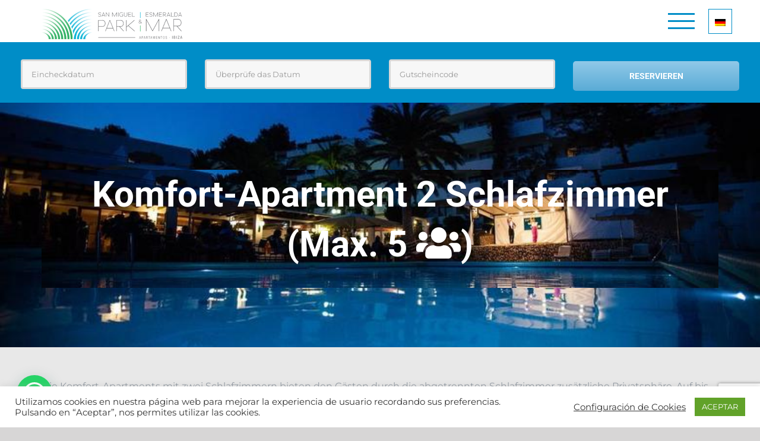

--- FILE ---
content_type: text/html; charset=utf-8
request_url: https://www.google.com/recaptcha/api2/anchor?ar=1&k=6LdyinYgAAAAAPLsxC0M8Blqov0y078ykMVrmtt4&co=aHR0cHM6Ly93d3cuc2FubWlndWVscGFyay1pYml6YS5jb206NDQz&hl=en&v=PoyoqOPhxBO7pBk68S4YbpHZ&size=invisible&anchor-ms=20000&execute-ms=30000&cb=jrr8gsfnx3e8
body_size: 48694
content:
<!DOCTYPE HTML><html dir="ltr" lang="en"><head><meta http-equiv="Content-Type" content="text/html; charset=UTF-8">
<meta http-equiv="X-UA-Compatible" content="IE=edge">
<title>reCAPTCHA</title>
<style type="text/css">
/* cyrillic-ext */
@font-face {
  font-family: 'Roboto';
  font-style: normal;
  font-weight: 400;
  font-stretch: 100%;
  src: url(//fonts.gstatic.com/s/roboto/v48/KFO7CnqEu92Fr1ME7kSn66aGLdTylUAMa3GUBHMdazTgWw.woff2) format('woff2');
  unicode-range: U+0460-052F, U+1C80-1C8A, U+20B4, U+2DE0-2DFF, U+A640-A69F, U+FE2E-FE2F;
}
/* cyrillic */
@font-face {
  font-family: 'Roboto';
  font-style: normal;
  font-weight: 400;
  font-stretch: 100%;
  src: url(//fonts.gstatic.com/s/roboto/v48/KFO7CnqEu92Fr1ME7kSn66aGLdTylUAMa3iUBHMdazTgWw.woff2) format('woff2');
  unicode-range: U+0301, U+0400-045F, U+0490-0491, U+04B0-04B1, U+2116;
}
/* greek-ext */
@font-face {
  font-family: 'Roboto';
  font-style: normal;
  font-weight: 400;
  font-stretch: 100%;
  src: url(//fonts.gstatic.com/s/roboto/v48/KFO7CnqEu92Fr1ME7kSn66aGLdTylUAMa3CUBHMdazTgWw.woff2) format('woff2');
  unicode-range: U+1F00-1FFF;
}
/* greek */
@font-face {
  font-family: 'Roboto';
  font-style: normal;
  font-weight: 400;
  font-stretch: 100%;
  src: url(//fonts.gstatic.com/s/roboto/v48/KFO7CnqEu92Fr1ME7kSn66aGLdTylUAMa3-UBHMdazTgWw.woff2) format('woff2');
  unicode-range: U+0370-0377, U+037A-037F, U+0384-038A, U+038C, U+038E-03A1, U+03A3-03FF;
}
/* math */
@font-face {
  font-family: 'Roboto';
  font-style: normal;
  font-weight: 400;
  font-stretch: 100%;
  src: url(//fonts.gstatic.com/s/roboto/v48/KFO7CnqEu92Fr1ME7kSn66aGLdTylUAMawCUBHMdazTgWw.woff2) format('woff2');
  unicode-range: U+0302-0303, U+0305, U+0307-0308, U+0310, U+0312, U+0315, U+031A, U+0326-0327, U+032C, U+032F-0330, U+0332-0333, U+0338, U+033A, U+0346, U+034D, U+0391-03A1, U+03A3-03A9, U+03B1-03C9, U+03D1, U+03D5-03D6, U+03F0-03F1, U+03F4-03F5, U+2016-2017, U+2034-2038, U+203C, U+2040, U+2043, U+2047, U+2050, U+2057, U+205F, U+2070-2071, U+2074-208E, U+2090-209C, U+20D0-20DC, U+20E1, U+20E5-20EF, U+2100-2112, U+2114-2115, U+2117-2121, U+2123-214F, U+2190, U+2192, U+2194-21AE, U+21B0-21E5, U+21F1-21F2, U+21F4-2211, U+2213-2214, U+2216-22FF, U+2308-230B, U+2310, U+2319, U+231C-2321, U+2336-237A, U+237C, U+2395, U+239B-23B7, U+23D0, U+23DC-23E1, U+2474-2475, U+25AF, U+25B3, U+25B7, U+25BD, U+25C1, U+25CA, U+25CC, U+25FB, U+266D-266F, U+27C0-27FF, U+2900-2AFF, U+2B0E-2B11, U+2B30-2B4C, U+2BFE, U+3030, U+FF5B, U+FF5D, U+1D400-1D7FF, U+1EE00-1EEFF;
}
/* symbols */
@font-face {
  font-family: 'Roboto';
  font-style: normal;
  font-weight: 400;
  font-stretch: 100%;
  src: url(//fonts.gstatic.com/s/roboto/v48/KFO7CnqEu92Fr1ME7kSn66aGLdTylUAMaxKUBHMdazTgWw.woff2) format('woff2');
  unicode-range: U+0001-000C, U+000E-001F, U+007F-009F, U+20DD-20E0, U+20E2-20E4, U+2150-218F, U+2190, U+2192, U+2194-2199, U+21AF, U+21E6-21F0, U+21F3, U+2218-2219, U+2299, U+22C4-22C6, U+2300-243F, U+2440-244A, U+2460-24FF, U+25A0-27BF, U+2800-28FF, U+2921-2922, U+2981, U+29BF, U+29EB, U+2B00-2BFF, U+4DC0-4DFF, U+FFF9-FFFB, U+10140-1018E, U+10190-1019C, U+101A0, U+101D0-101FD, U+102E0-102FB, U+10E60-10E7E, U+1D2C0-1D2D3, U+1D2E0-1D37F, U+1F000-1F0FF, U+1F100-1F1AD, U+1F1E6-1F1FF, U+1F30D-1F30F, U+1F315, U+1F31C, U+1F31E, U+1F320-1F32C, U+1F336, U+1F378, U+1F37D, U+1F382, U+1F393-1F39F, U+1F3A7-1F3A8, U+1F3AC-1F3AF, U+1F3C2, U+1F3C4-1F3C6, U+1F3CA-1F3CE, U+1F3D4-1F3E0, U+1F3ED, U+1F3F1-1F3F3, U+1F3F5-1F3F7, U+1F408, U+1F415, U+1F41F, U+1F426, U+1F43F, U+1F441-1F442, U+1F444, U+1F446-1F449, U+1F44C-1F44E, U+1F453, U+1F46A, U+1F47D, U+1F4A3, U+1F4B0, U+1F4B3, U+1F4B9, U+1F4BB, U+1F4BF, U+1F4C8-1F4CB, U+1F4D6, U+1F4DA, U+1F4DF, U+1F4E3-1F4E6, U+1F4EA-1F4ED, U+1F4F7, U+1F4F9-1F4FB, U+1F4FD-1F4FE, U+1F503, U+1F507-1F50B, U+1F50D, U+1F512-1F513, U+1F53E-1F54A, U+1F54F-1F5FA, U+1F610, U+1F650-1F67F, U+1F687, U+1F68D, U+1F691, U+1F694, U+1F698, U+1F6AD, U+1F6B2, U+1F6B9-1F6BA, U+1F6BC, U+1F6C6-1F6CF, U+1F6D3-1F6D7, U+1F6E0-1F6EA, U+1F6F0-1F6F3, U+1F6F7-1F6FC, U+1F700-1F7FF, U+1F800-1F80B, U+1F810-1F847, U+1F850-1F859, U+1F860-1F887, U+1F890-1F8AD, U+1F8B0-1F8BB, U+1F8C0-1F8C1, U+1F900-1F90B, U+1F93B, U+1F946, U+1F984, U+1F996, U+1F9E9, U+1FA00-1FA6F, U+1FA70-1FA7C, U+1FA80-1FA89, U+1FA8F-1FAC6, U+1FACE-1FADC, U+1FADF-1FAE9, U+1FAF0-1FAF8, U+1FB00-1FBFF;
}
/* vietnamese */
@font-face {
  font-family: 'Roboto';
  font-style: normal;
  font-weight: 400;
  font-stretch: 100%;
  src: url(//fonts.gstatic.com/s/roboto/v48/KFO7CnqEu92Fr1ME7kSn66aGLdTylUAMa3OUBHMdazTgWw.woff2) format('woff2');
  unicode-range: U+0102-0103, U+0110-0111, U+0128-0129, U+0168-0169, U+01A0-01A1, U+01AF-01B0, U+0300-0301, U+0303-0304, U+0308-0309, U+0323, U+0329, U+1EA0-1EF9, U+20AB;
}
/* latin-ext */
@font-face {
  font-family: 'Roboto';
  font-style: normal;
  font-weight: 400;
  font-stretch: 100%;
  src: url(//fonts.gstatic.com/s/roboto/v48/KFO7CnqEu92Fr1ME7kSn66aGLdTylUAMa3KUBHMdazTgWw.woff2) format('woff2');
  unicode-range: U+0100-02BA, U+02BD-02C5, U+02C7-02CC, U+02CE-02D7, U+02DD-02FF, U+0304, U+0308, U+0329, U+1D00-1DBF, U+1E00-1E9F, U+1EF2-1EFF, U+2020, U+20A0-20AB, U+20AD-20C0, U+2113, U+2C60-2C7F, U+A720-A7FF;
}
/* latin */
@font-face {
  font-family: 'Roboto';
  font-style: normal;
  font-weight: 400;
  font-stretch: 100%;
  src: url(//fonts.gstatic.com/s/roboto/v48/KFO7CnqEu92Fr1ME7kSn66aGLdTylUAMa3yUBHMdazQ.woff2) format('woff2');
  unicode-range: U+0000-00FF, U+0131, U+0152-0153, U+02BB-02BC, U+02C6, U+02DA, U+02DC, U+0304, U+0308, U+0329, U+2000-206F, U+20AC, U+2122, U+2191, U+2193, U+2212, U+2215, U+FEFF, U+FFFD;
}
/* cyrillic-ext */
@font-face {
  font-family: 'Roboto';
  font-style: normal;
  font-weight: 500;
  font-stretch: 100%;
  src: url(//fonts.gstatic.com/s/roboto/v48/KFO7CnqEu92Fr1ME7kSn66aGLdTylUAMa3GUBHMdazTgWw.woff2) format('woff2');
  unicode-range: U+0460-052F, U+1C80-1C8A, U+20B4, U+2DE0-2DFF, U+A640-A69F, U+FE2E-FE2F;
}
/* cyrillic */
@font-face {
  font-family: 'Roboto';
  font-style: normal;
  font-weight: 500;
  font-stretch: 100%;
  src: url(//fonts.gstatic.com/s/roboto/v48/KFO7CnqEu92Fr1ME7kSn66aGLdTylUAMa3iUBHMdazTgWw.woff2) format('woff2');
  unicode-range: U+0301, U+0400-045F, U+0490-0491, U+04B0-04B1, U+2116;
}
/* greek-ext */
@font-face {
  font-family: 'Roboto';
  font-style: normal;
  font-weight: 500;
  font-stretch: 100%;
  src: url(//fonts.gstatic.com/s/roboto/v48/KFO7CnqEu92Fr1ME7kSn66aGLdTylUAMa3CUBHMdazTgWw.woff2) format('woff2');
  unicode-range: U+1F00-1FFF;
}
/* greek */
@font-face {
  font-family: 'Roboto';
  font-style: normal;
  font-weight: 500;
  font-stretch: 100%;
  src: url(//fonts.gstatic.com/s/roboto/v48/KFO7CnqEu92Fr1ME7kSn66aGLdTylUAMa3-UBHMdazTgWw.woff2) format('woff2');
  unicode-range: U+0370-0377, U+037A-037F, U+0384-038A, U+038C, U+038E-03A1, U+03A3-03FF;
}
/* math */
@font-face {
  font-family: 'Roboto';
  font-style: normal;
  font-weight: 500;
  font-stretch: 100%;
  src: url(//fonts.gstatic.com/s/roboto/v48/KFO7CnqEu92Fr1ME7kSn66aGLdTylUAMawCUBHMdazTgWw.woff2) format('woff2');
  unicode-range: U+0302-0303, U+0305, U+0307-0308, U+0310, U+0312, U+0315, U+031A, U+0326-0327, U+032C, U+032F-0330, U+0332-0333, U+0338, U+033A, U+0346, U+034D, U+0391-03A1, U+03A3-03A9, U+03B1-03C9, U+03D1, U+03D5-03D6, U+03F0-03F1, U+03F4-03F5, U+2016-2017, U+2034-2038, U+203C, U+2040, U+2043, U+2047, U+2050, U+2057, U+205F, U+2070-2071, U+2074-208E, U+2090-209C, U+20D0-20DC, U+20E1, U+20E5-20EF, U+2100-2112, U+2114-2115, U+2117-2121, U+2123-214F, U+2190, U+2192, U+2194-21AE, U+21B0-21E5, U+21F1-21F2, U+21F4-2211, U+2213-2214, U+2216-22FF, U+2308-230B, U+2310, U+2319, U+231C-2321, U+2336-237A, U+237C, U+2395, U+239B-23B7, U+23D0, U+23DC-23E1, U+2474-2475, U+25AF, U+25B3, U+25B7, U+25BD, U+25C1, U+25CA, U+25CC, U+25FB, U+266D-266F, U+27C0-27FF, U+2900-2AFF, U+2B0E-2B11, U+2B30-2B4C, U+2BFE, U+3030, U+FF5B, U+FF5D, U+1D400-1D7FF, U+1EE00-1EEFF;
}
/* symbols */
@font-face {
  font-family: 'Roboto';
  font-style: normal;
  font-weight: 500;
  font-stretch: 100%;
  src: url(//fonts.gstatic.com/s/roboto/v48/KFO7CnqEu92Fr1ME7kSn66aGLdTylUAMaxKUBHMdazTgWw.woff2) format('woff2');
  unicode-range: U+0001-000C, U+000E-001F, U+007F-009F, U+20DD-20E0, U+20E2-20E4, U+2150-218F, U+2190, U+2192, U+2194-2199, U+21AF, U+21E6-21F0, U+21F3, U+2218-2219, U+2299, U+22C4-22C6, U+2300-243F, U+2440-244A, U+2460-24FF, U+25A0-27BF, U+2800-28FF, U+2921-2922, U+2981, U+29BF, U+29EB, U+2B00-2BFF, U+4DC0-4DFF, U+FFF9-FFFB, U+10140-1018E, U+10190-1019C, U+101A0, U+101D0-101FD, U+102E0-102FB, U+10E60-10E7E, U+1D2C0-1D2D3, U+1D2E0-1D37F, U+1F000-1F0FF, U+1F100-1F1AD, U+1F1E6-1F1FF, U+1F30D-1F30F, U+1F315, U+1F31C, U+1F31E, U+1F320-1F32C, U+1F336, U+1F378, U+1F37D, U+1F382, U+1F393-1F39F, U+1F3A7-1F3A8, U+1F3AC-1F3AF, U+1F3C2, U+1F3C4-1F3C6, U+1F3CA-1F3CE, U+1F3D4-1F3E0, U+1F3ED, U+1F3F1-1F3F3, U+1F3F5-1F3F7, U+1F408, U+1F415, U+1F41F, U+1F426, U+1F43F, U+1F441-1F442, U+1F444, U+1F446-1F449, U+1F44C-1F44E, U+1F453, U+1F46A, U+1F47D, U+1F4A3, U+1F4B0, U+1F4B3, U+1F4B9, U+1F4BB, U+1F4BF, U+1F4C8-1F4CB, U+1F4D6, U+1F4DA, U+1F4DF, U+1F4E3-1F4E6, U+1F4EA-1F4ED, U+1F4F7, U+1F4F9-1F4FB, U+1F4FD-1F4FE, U+1F503, U+1F507-1F50B, U+1F50D, U+1F512-1F513, U+1F53E-1F54A, U+1F54F-1F5FA, U+1F610, U+1F650-1F67F, U+1F687, U+1F68D, U+1F691, U+1F694, U+1F698, U+1F6AD, U+1F6B2, U+1F6B9-1F6BA, U+1F6BC, U+1F6C6-1F6CF, U+1F6D3-1F6D7, U+1F6E0-1F6EA, U+1F6F0-1F6F3, U+1F6F7-1F6FC, U+1F700-1F7FF, U+1F800-1F80B, U+1F810-1F847, U+1F850-1F859, U+1F860-1F887, U+1F890-1F8AD, U+1F8B0-1F8BB, U+1F8C0-1F8C1, U+1F900-1F90B, U+1F93B, U+1F946, U+1F984, U+1F996, U+1F9E9, U+1FA00-1FA6F, U+1FA70-1FA7C, U+1FA80-1FA89, U+1FA8F-1FAC6, U+1FACE-1FADC, U+1FADF-1FAE9, U+1FAF0-1FAF8, U+1FB00-1FBFF;
}
/* vietnamese */
@font-face {
  font-family: 'Roboto';
  font-style: normal;
  font-weight: 500;
  font-stretch: 100%;
  src: url(//fonts.gstatic.com/s/roboto/v48/KFO7CnqEu92Fr1ME7kSn66aGLdTylUAMa3OUBHMdazTgWw.woff2) format('woff2');
  unicode-range: U+0102-0103, U+0110-0111, U+0128-0129, U+0168-0169, U+01A0-01A1, U+01AF-01B0, U+0300-0301, U+0303-0304, U+0308-0309, U+0323, U+0329, U+1EA0-1EF9, U+20AB;
}
/* latin-ext */
@font-face {
  font-family: 'Roboto';
  font-style: normal;
  font-weight: 500;
  font-stretch: 100%;
  src: url(//fonts.gstatic.com/s/roboto/v48/KFO7CnqEu92Fr1ME7kSn66aGLdTylUAMa3KUBHMdazTgWw.woff2) format('woff2');
  unicode-range: U+0100-02BA, U+02BD-02C5, U+02C7-02CC, U+02CE-02D7, U+02DD-02FF, U+0304, U+0308, U+0329, U+1D00-1DBF, U+1E00-1E9F, U+1EF2-1EFF, U+2020, U+20A0-20AB, U+20AD-20C0, U+2113, U+2C60-2C7F, U+A720-A7FF;
}
/* latin */
@font-face {
  font-family: 'Roboto';
  font-style: normal;
  font-weight: 500;
  font-stretch: 100%;
  src: url(//fonts.gstatic.com/s/roboto/v48/KFO7CnqEu92Fr1ME7kSn66aGLdTylUAMa3yUBHMdazQ.woff2) format('woff2');
  unicode-range: U+0000-00FF, U+0131, U+0152-0153, U+02BB-02BC, U+02C6, U+02DA, U+02DC, U+0304, U+0308, U+0329, U+2000-206F, U+20AC, U+2122, U+2191, U+2193, U+2212, U+2215, U+FEFF, U+FFFD;
}
/* cyrillic-ext */
@font-face {
  font-family: 'Roboto';
  font-style: normal;
  font-weight: 900;
  font-stretch: 100%;
  src: url(//fonts.gstatic.com/s/roboto/v48/KFO7CnqEu92Fr1ME7kSn66aGLdTylUAMa3GUBHMdazTgWw.woff2) format('woff2');
  unicode-range: U+0460-052F, U+1C80-1C8A, U+20B4, U+2DE0-2DFF, U+A640-A69F, U+FE2E-FE2F;
}
/* cyrillic */
@font-face {
  font-family: 'Roboto';
  font-style: normal;
  font-weight: 900;
  font-stretch: 100%;
  src: url(//fonts.gstatic.com/s/roboto/v48/KFO7CnqEu92Fr1ME7kSn66aGLdTylUAMa3iUBHMdazTgWw.woff2) format('woff2');
  unicode-range: U+0301, U+0400-045F, U+0490-0491, U+04B0-04B1, U+2116;
}
/* greek-ext */
@font-face {
  font-family: 'Roboto';
  font-style: normal;
  font-weight: 900;
  font-stretch: 100%;
  src: url(//fonts.gstatic.com/s/roboto/v48/KFO7CnqEu92Fr1ME7kSn66aGLdTylUAMa3CUBHMdazTgWw.woff2) format('woff2');
  unicode-range: U+1F00-1FFF;
}
/* greek */
@font-face {
  font-family: 'Roboto';
  font-style: normal;
  font-weight: 900;
  font-stretch: 100%;
  src: url(//fonts.gstatic.com/s/roboto/v48/KFO7CnqEu92Fr1ME7kSn66aGLdTylUAMa3-UBHMdazTgWw.woff2) format('woff2');
  unicode-range: U+0370-0377, U+037A-037F, U+0384-038A, U+038C, U+038E-03A1, U+03A3-03FF;
}
/* math */
@font-face {
  font-family: 'Roboto';
  font-style: normal;
  font-weight: 900;
  font-stretch: 100%;
  src: url(//fonts.gstatic.com/s/roboto/v48/KFO7CnqEu92Fr1ME7kSn66aGLdTylUAMawCUBHMdazTgWw.woff2) format('woff2');
  unicode-range: U+0302-0303, U+0305, U+0307-0308, U+0310, U+0312, U+0315, U+031A, U+0326-0327, U+032C, U+032F-0330, U+0332-0333, U+0338, U+033A, U+0346, U+034D, U+0391-03A1, U+03A3-03A9, U+03B1-03C9, U+03D1, U+03D5-03D6, U+03F0-03F1, U+03F4-03F5, U+2016-2017, U+2034-2038, U+203C, U+2040, U+2043, U+2047, U+2050, U+2057, U+205F, U+2070-2071, U+2074-208E, U+2090-209C, U+20D0-20DC, U+20E1, U+20E5-20EF, U+2100-2112, U+2114-2115, U+2117-2121, U+2123-214F, U+2190, U+2192, U+2194-21AE, U+21B0-21E5, U+21F1-21F2, U+21F4-2211, U+2213-2214, U+2216-22FF, U+2308-230B, U+2310, U+2319, U+231C-2321, U+2336-237A, U+237C, U+2395, U+239B-23B7, U+23D0, U+23DC-23E1, U+2474-2475, U+25AF, U+25B3, U+25B7, U+25BD, U+25C1, U+25CA, U+25CC, U+25FB, U+266D-266F, U+27C0-27FF, U+2900-2AFF, U+2B0E-2B11, U+2B30-2B4C, U+2BFE, U+3030, U+FF5B, U+FF5D, U+1D400-1D7FF, U+1EE00-1EEFF;
}
/* symbols */
@font-face {
  font-family: 'Roboto';
  font-style: normal;
  font-weight: 900;
  font-stretch: 100%;
  src: url(//fonts.gstatic.com/s/roboto/v48/KFO7CnqEu92Fr1ME7kSn66aGLdTylUAMaxKUBHMdazTgWw.woff2) format('woff2');
  unicode-range: U+0001-000C, U+000E-001F, U+007F-009F, U+20DD-20E0, U+20E2-20E4, U+2150-218F, U+2190, U+2192, U+2194-2199, U+21AF, U+21E6-21F0, U+21F3, U+2218-2219, U+2299, U+22C4-22C6, U+2300-243F, U+2440-244A, U+2460-24FF, U+25A0-27BF, U+2800-28FF, U+2921-2922, U+2981, U+29BF, U+29EB, U+2B00-2BFF, U+4DC0-4DFF, U+FFF9-FFFB, U+10140-1018E, U+10190-1019C, U+101A0, U+101D0-101FD, U+102E0-102FB, U+10E60-10E7E, U+1D2C0-1D2D3, U+1D2E0-1D37F, U+1F000-1F0FF, U+1F100-1F1AD, U+1F1E6-1F1FF, U+1F30D-1F30F, U+1F315, U+1F31C, U+1F31E, U+1F320-1F32C, U+1F336, U+1F378, U+1F37D, U+1F382, U+1F393-1F39F, U+1F3A7-1F3A8, U+1F3AC-1F3AF, U+1F3C2, U+1F3C4-1F3C6, U+1F3CA-1F3CE, U+1F3D4-1F3E0, U+1F3ED, U+1F3F1-1F3F3, U+1F3F5-1F3F7, U+1F408, U+1F415, U+1F41F, U+1F426, U+1F43F, U+1F441-1F442, U+1F444, U+1F446-1F449, U+1F44C-1F44E, U+1F453, U+1F46A, U+1F47D, U+1F4A3, U+1F4B0, U+1F4B3, U+1F4B9, U+1F4BB, U+1F4BF, U+1F4C8-1F4CB, U+1F4D6, U+1F4DA, U+1F4DF, U+1F4E3-1F4E6, U+1F4EA-1F4ED, U+1F4F7, U+1F4F9-1F4FB, U+1F4FD-1F4FE, U+1F503, U+1F507-1F50B, U+1F50D, U+1F512-1F513, U+1F53E-1F54A, U+1F54F-1F5FA, U+1F610, U+1F650-1F67F, U+1F687, U+1F68D, U+1F691, U+1F694, U+1F698, U+1F6AD, U+1F6B2, U+1F6B9-1F6BA, U+1F6BC, U+1F6C6-1F6CF, U+1F6D3-1F6D7, U+1F6E0-1F6EA, U+1F6F0-1F6F3, U+1F6F7-1F6FC, U+1F700-1F7FF, U+1F800-1F80B, U+1F810-1F847, U+1F850-1F859, U+1F860-1F887, U+1F890-1F8AD, U+1F8B0-1F8BB, U+1F8C0-1F8C1, U+1F900-1F90B, U+1F93B, U+1F946, U+1F984, U+1F996, U+1F9E9, U+1FA00-1FA6F, U+1FA70-1FA7C, U+1FA80-1FA89, U+1FA8F-1FAC6, U+1FACE-1FADC, U+1FADF-1FAE9, U+1FAF0-1FAF8, U+1FB00-1FBFF;
}
/* vietnamese */
@font-face {
  font-family: 'Roboto';
  font-style: normal;
  font-weight: 900;
  font-stretch: 100%;
  src: url(//fonts.gstatic.com/s/roboto/v48/KFO7CnqEu92Fr1ME7kSn66aGLdTylUAMa3OUBHMdazTgWw.woff2) format('woff2');
  unicode-range: U+0102-0103, U+0110-0111, U+0128-0129, U+0168-0169, U+01A0-01A1, U+01AF-01B0, U+0300-0301, U+0303-0304, U+0308-0309, U+0323, U+0329, U+1EA0-1EF9, U+20AB;
}
/* latin-ext */
@font-face {
  font-family: 'Roboto';
  font-style: normal;
  font-weight: 900;
  font-stretch: 100%;
  src: url(//fonts.gstatic.com/s/roboto/v48/KFO7CnqEu92Fr1ME7kSn66aGLdTylUAMa3KUBHMdazTgWw.woff2) format('woff2');
  unicode-range: U+0100-02BA, U+02BD-02C5, U+02C7-02CC, U+02CE-02D7, U+02DD-02FF, U+0304, U+0308, U+0329, U+1D00-1DBF, U+1E00-1E9F, U+1EF2-1EFF, U+2020, U+20A0-20AB, U+20AD-20C0, U+2113, U+2C60-2C7F, U+A720-A7FF;
}
/* latin */
@font-face {
  font-family: 'Roboto';
  font-style: normal;
  font-weight: 900;
  font-stretch: 100%;
  src: url(//fonts.gstatic.com/s/roboto/v48/KFO7CnqEu92Fr1ME7kSn66aGLdTylUAMa3yUBHMdazQ.woff2) format('woff2');
  unicode-range: U+0000-00FF, U+0131, U+0152-0153, U+02BB-02BC, U+02C6, U+02DA, U+02DC, U+0304, U+0308, U+0329, U+2000-206F, U+20AC, U+2122, U+2191, U+2193, U+2212, U+2215, U+FEFF, U+FFFD;
}

</style>
<link rel="stylesheet" type="text/css" href="https://www.gstatic.com/recaptcha/releases/PoyoqOPhxBO7pBk68S4YbpHZ/styles__ltr.css">
<script nonce="HYT5tZ-JDHq9AiVB-U655w" type="text/javascript">window['__recaptcha_api'] = 'https://www.google.com/recaptcha/api2/';</script>
<script type="text/javascript" src="https://www.gstatic.com/recaptcha/releases/PoyoqOPhxBO7pBk68S4YbpHZ/recaptcha__en.js" nonce="HYT5tZ-JDHq9AiVB-U655w">
      
    </script></head>
<body><div id="rc-anchor-alert" class="rc-anchor-alert"></div>
<input type="hidden" id="recaptcha-token" value="[base64]">
<script type="text/javascript" nonce="HYT5tZ-JDHq9AiVB-U655w">
      recaptcha.anchor.Main.init("[\x22ainput\x22,[\x22bgdata\x22,\x22\x22,\[base64]/[base64]/[base64]/[base64]/cjw8ejpyPj4+eil9Y2F0Y2gobCl7dGhyb3cgbDt9fSxIPWZ1bmN0aW9uKHcsdCx6KXtpZih3PT0xOTR8fHc9PTIwOCl0LnZbd10/dC52W3ddLmNvbmNhdCh6KTp0LnZbd109b2Yoeix0KTtlbHNle2lmKHQuYkImJnchPTMxNylyZXR1cm47dz09NjZ8fHc9PTEyMnx8dz09NDcwfHx3PT00NHx8dz09NDE2fHx3PT0zOTd8fHc9PTQyMXx8dz09Njh8fHc9PTcwfHx3PT0xODQ/[base64]/[base64]/[base64]/bmV3IGRbVl0oSlswXSk6cD09Mj9uZXcgZFtWXShKWzBdLEpbMV0pOnA9PTM/bmV3IGRbVl0oSlswXSxKWzFdLEpbMl0pOnA9PTQ/[base64]/[base64]/[base64]/[base64]\x22,\[base64]\\u003d\x22,\x22YsOzwq1Ef3ZHw7tIB3LDoMOEw6jDo8OZPHDCgDbDvETChsOowqsWUCHDrMOxw6xXw5LDt14oCMKZw7EaIg3DsnJIwpvCo8OLB8KMVcKVw44lU8Ogw4/DqcOkw7JRfMKPw4DDvTx4TMK2wr7Cil7ClsKkSXNEecOBIsKOw4VrCsKFwr4zUUs8w6sjwrclw5/ChTjDmMKHOEYMwpUTw5c7wpgRw69bJsKkbsKgVcORwqsKw4o3wpTDgH96wrZlw6nCuCnCgiYLaAV+w4t/IMKVwrDCsMOkwo7DrsKCw6snwoxdw6Zuw4EBw7bCkFTCpsKENsK+Vk1/e8KLwph/T8ObPBpWXsOmcQvChzgUwq9tTsK9JF3CrzfCosKDJcO/w6/DiVLDqiHDuRNnOsOOw4jCnUlQVkPCkMKiHMK7w68jw4Fhw7HClMKODnQhHXl6EMKiRsOSHcOoV8OyaQl/AgZqwpkLB8KufcKHV8O+wovDl8Onw780wqvCnAYiw4gHw7HCjcKKbMKjDE8BwobCpRQxUVFMWSYgw4t/[base64]/wpTCulUAw6tDW8OSwpwNwqA0WQB1wpYdICMfAxHCsMO1w5A9w4XCjlRXLMK6acK8wqlVDi7CgyYMw4E7BcOnwpdXBE/DtMOfwoEuc3ArwrvCoFYpB1gXwqBqb8KdS8OcOVZFSMOGJzzDjE/CsSckJTRFW8Oww6zCtUdjw6Y4CkIAwr13blHCvAXCqcO0dFFpUsOQDcO+wpMiwqbCmcK+ZGBCw5LCnFxQwqkdKMOQTAwwTyI6UcKKw7/DhcO3wrnCvsO6w4dlwqBCRBTDusKDZXfCuy5PwoVlbcKNwrvCq8Kbw5LDtcOYw5AiwrcBw6nDiMKmOcK8wpbDj2h6RGTCusOew4R+w5cmwpomwpvCqDE2egRNIkJTSsOBNcOYW8Kdwq/Cr8KHYcO2w4hMwoBDw604PS/CqhwtURvCgB3CmcKTw7bCu3YQd8ORw5zCuMKtbcOow63CiWFCw7zCrkY/[base64]/w4HDhMK8MVwXIMOKJsO6fsOEwqdOw4cZHw/[base64]/DtsKZw7PCucKxZsKjbTDDlmvDlMOywq7DpMKlw5XCiMKCO8O/[base64]/[base64]/CsBlJw7LChlAlwrPCtV4+wqkuwqPDllMnwpkBw6/CtsKSQ27DoWjCkw/Cgyciw5DDv2XDgz7DhGnCt8KXw4vCi2U5WsOtwqrDqThjwpPDgDbChC3DmcKnTMK9TUnDiMOTw6HDpkjDpT0Gwrp/[base64]/CiwVSwpJVaxXCpgPDksOUwpbCpDvDvnHCscKnw5/DksK4w5HDjgUUesOOc8KcOxvDvQPDoULDiMOnSCvCgAJKwqxVw4XCocKwVQlewqNjw6jCmXnDn0bDug/Dv8OIUxvCnWg+IWYUw6p7w5fCssOpehtDw4AhNQ8PTGg5IhXDoMKMwrHDlkzDi01MPz9JwrLCqUnDoBrCpMKfPkbDrsKHcgPDpMK0Lj1BIQB1QFpmJgzDkRVRwpdjw6sJOMOOdMKzwqnDiTZiPcKLREjCvcKGwq/CgMOpwq7DgMOsw47DmxPCq8KEC8KcwqsXw63CqkXDrXXDmX0rw58Sb8O4N3XDjMKfwrhDXcK5NkbCvks2w6HDs8KEY8KLwoEqLsK4wrtHOsKQw743V8K6I8K6PiZjwqzDgy7DtcOGNcKswq3CgsOlwoZpw5vDr2nCgsKzw6fCmFrDncKRwqxrw5/DvhxXw75QKHvDhcK0wojCjQYic8OFUMKJIUBKEELDiMOGw5/CgMKvwoFwwo/DmMO3czkxwrvCvGTCmcOfw6omDMO/wqzDsMKcdAPDqcKDeCjCgjg/w77DjQs/[base64]/CvzLDlcKvc3UvwqFYw68mw5vCsABNw4HCkcK/[base64]/DncKbTcOYwqHDrVPDs8KXw67DhTlVwoTClGDDscKkw7gpfMOOMsOQw5/Drn1QBsOYw6g7LsKGw7RWwo0/PFQpw73ClMKrwrBqVcOWw4TDighPdMKxwrYkG8Kawod5PsO5wpfCtmPCvsOgbMOfdFfDkzZKwq/CiGfCr1Row5cgUQdQKhhyw7gVe0RAwrPDmFJqYsOTRcOoGhpbGTTDkMKewqRmwrTDuWA+wqHChSZsD8K0S8K/YW3Cim/[base64]/CrcKXwoVFwopbwo7DucKQw4g/wohLwpnDqcKGw6TChUrDvMKjKCFxG2xuwpJWwqloRcOWw6PDq18kGivDhcOPwppAwqkzfMOuw7QxYnvCh0d1wq4pwrbCugHDgCkZw6HDoGvCvzHCvMOQw4YLGyVbw59NOcO5f8KtwqnCqHjCvTHCsQ3Di8O/w63Dr8OJXcOxBcOZw5xCwqsCL2ZBSMOEMcO9w4gVaVQ/[base64]/[base64]/[base64]/[base64]/w4Z7w4hSw6XDlTrCjMOFKCwQw43DicK8TxYVw5fCkcOYw58mwpbDiMOWw5jCg3lPXW3CvwEgwqjDjsOXPy/[base64]/Dk8KGw5EPw7ZeHCk4w7HDhcOQwpXDtsKKw6LDkTYNA8KSDBfDulV0w4XCmMKcVMKHw6bCulPDl8OWw7ddG8Ogw7TDjcO/WnsUUcKQwrjCpH4GZhxtw5zDl8KzwpcWcRDCssKxw6DCu8K1wqjChCg3w7t5w6vDsBzDqsODeXBMeXwbw6ZhXsKcw48wXEvDsMOWwqnDqE1hMcKkJsOFw5kow6Z1LcKnEATDqDEXY8OkwoldwrU/[base64]/DjUU1X8OZKsKaUsKhZsOhwqEswrXCsS8lPnTDmEzDt2HCgnpmTsK+w71rFcO5Em0mwrfDn8KbF1tjccO4OsKpwpPCrz3CoBkvOFN6wpnDn2XCp2/DpVIzBz1sw4fCv0PDgcOcw4kjw7pgXF9WwrQ7V0koMMOBw78Sw6c5w5V/wqrDo8KPw5bDhBTDnCLDuMKERGFzZ1LCv8KPwqnDr2rCoCUWVznDs8O2RsOtw6RHQcKEwqnDi8K7NsKFTsOywpgTw69Hw5JpwqvChGvChmIVTsKsw7B5w7wkIVdEw58pwqXDuMO9w5TDnFpvfMKpw6/[base64]/[base64]/[base64]/Du8Olw7Ivw4BICCo0Z8K/[base64]/w7bDh8KaMBsHNmMtwp/Dt8K4w67CjsO6wqAXw73DisOPwrhcZMKKw73DgsKEwrTCoHV5w4jCtsKrQ8OBHcKxw7TDu8ORdcOKbhAoRlDDjTo0w7AOwp/Dh0/DhG/[base64]/ClwzCiHfCl8OfZMOrEcOtw59zCMK9OMKow7wvw7/DvyJCw7YzQsKEw4PDmcO2SMKpYMOhXU3Cv8K3YsK1w7phwokPCWUAKsK/w5bChDvDrTnDiRXDlMOWwpIpwqp7woHCsF9UD11ewqZBay/CjAUEfhzChxnCjEtKHxgyBVTCoMOjJ8OBVMO2w4DCsR3DscK5EMOIw4FWYsK/agDCuMK8FXxjKcOZJxTDvsO4XWHCgsKFw6/ClsOOI8K6b8KdQGJ2HGjDlsK0GwLCgMKGw5LCpMOddxvCizQ9MMKLHWLCt8O8w60ucsOPw69sUMKHM8Kaw43DkMK2woXCl8O5w5t2bsKZwq4/DjUjwpTCosO0PhZgdwxtw5Q8wrppZMKbd8K+w51fJ8KGwosRwqR8w4zCnnkHw51EwpoSe1YSwqjCiGhgSsOZw55yw4Uxw79PNMKEw57Dn8KHw6YeQcOvI2HDgAPDrcO/wqbDtkjCtUnDlMKFw4LDr3PDhy/[base64]/eQPCo8KwTglnL8O2XBvDrMKlR8O1NSxFIsOOKkAQwofDjTkDbMKLw6IOw5DCgMOLwojCj8Kxw5nCigzCgB/CucKfJTQ3XC4uwr/[base64]/CgUDCtVk2aBomEsKvwow2woLDv8KxwpTDsU/DuRYKwpZEdsKRwrvDp8KDw4LCqBcawrtcK8K2woHCmcOBVEAxwoIKDMOxZMKVw4g+aRzDtV1Xw5vCiMKGW1Mscy/CscKdCMO9wobDlcK/ZcKEw6AzKcOAJDDDk3TCqMKKasOsw4HDn8KOwpZTHwINw74NaG/DtMKow4F9LTnDuQjCs8K7wqNuVi4lw4fCuxx6wrwwPXPDtMOFw53DglxOw6A9wpTCoy/DgCZuw6TDnGvDh8KFwqEFRsKsw7/DuWXCjD7DjsKhwrwxUkQEwo8MwqkTV8K7BsOSw6bCmwXCkzjCj8KvS2BMaMKtwozCisOlwrDDucKBJTwWaBrDjCTDgsKaHmhJUcOyYMO5w6fCnsO1N8Kew7NVQcKcwroZFsOHw6HDuTp7w5DDk8KDasOiwrsQwrV8w7HCvcOhUMKrwqBrw7/DkMKLJn/[base64]/Dn8K/SMKew4gRw49BJcKmwrnDlAbDuBF5w74lWcOjZ8KYwprCp2lCwoFbdxnDn8K1wqnDnELDssOJwrVXw6kaT1HCj10FWHXCq1nDoMK9PsOXE8K9wp3CmsO8wp4qaMOCwplJfkrDpsK/JwzCvmN2AEDDrsOww6TDsMO1wpt5woLCiMKrw5Jyw4Bdw4Exw5HCjCJrw7kYw4EIw6w/OcK0a8K1VMKgwosEF8K7woxgUMOww70Pwo1Lw4REw7rCn8KcJsOmw7XDlhMTwrhRw5AYQgRzw6bDg8Oow6/DlTHCuMOdZcKzw7w4E8O/wrtUXH7Cg8OIwo3CvV7CuMKkNcKfw5TDuRvCkMKdwqVswoLDqzBQeCczbMO4w7ITwq3CoMKee8Kewq/[base64]/DuiXCrTdrWMOTTVlLJcKqw7XCrcKJTWbCnF/DjyrCtsOjw79OwpZhX8OEw63Cr8Oiw7Enw51ZWMKSdV5qwrAFTGrDu8OGasOJw5HCunAoP13DqjLDrMKTw4fCn8O1wqrDkTk9w7bDt2jCscO6w64+wq7ClAFpeMOcCcOtw4DDv8ORERDDr3Jfw7PDpsORwqFiwp/DlVXDhcOzejFLcQcMLitiA8K5w5DCqW5Ua8OcwpUwAsKCbUnCr8OAwovCgMOTwrlJHWd4FHQ3WTNSSsOsw7IFFQ3Cj8ODVsO8w6AtI3XDugrDiFXCtcKLw5PDqntuB3U5w749DjTDuC1GwqoGMcKNw6/DpWrCucOAw4J3wpzCmcKnSsKwS1jCkcOcw7nDlsOgFsOyw4HChMK/[base64]/DsMO7GgXDlAB4c8KZUDDCocKtDD/[base64]/DvMOPA1wVw6RVwpDDkcKybEfDtsOoKE8PdcKkIy/[base64]/DicKIZi14wrpnwr0caTXCkMKIOxnDvVsPHg5pSFYWwoxJcjrDr0/DisKuFhhMBMKvNMKNwpokXCLDpVnCklAJwrMxYnTDs8OvwrrDmW/DsMOIbsK9w4gFHGZdPALCiRhYwo/CucOkBRnDlsKdHjIpFcOyw7fDhMKiw5HCtk3CjcOYGQzCo8KEw4pLwrjCuhDDg8OiJcOWwpUIIVJFwpPCtSUVMBfDll8iEx04w5grw5PCj8OTw4cCMBcdM2o/[base64]/NMOhMF3DliLCjMOHwrrCpxZNU8OWwod+DXBJZE7Cs20kbsK4w6NowqIEZhHCh2zCuXUgwpZQw53DksODwp7CvsONISV4wosZYMOGY2wTTy3Ci2YRVDQOwpkRORp/WHEjUFR3Xm4qw7UGOH7CrMOmTMOXwrnDqD7Dp8O7H8OEQFpQwqvDssOdaSAJwrYQaMKYw6LChwHDvMObdhDCjcKsw67Dt8O+w5E4w4bDmMOHVzMWw4PCimLClQXCokFVSCJDVigcwp/CssKvwosrw6zCkMKZbHjDo8KVGijCtlHCmWrDmC5ew41sw6nDtj4zw4LCizBnI3zCjgM6fBrDnTEhw4DCt8OpNsO9wqXCr8KfPsKdf8K/wrtjwpB/w6zCqGPDsVROw5XCixVIw6vClBbCh8K1JMODVCpoB8O5fxwawpjDocOSw41nb8KUdFTCpCPDrD/CpsKrNT4PdcOTw6/[base64]/Ct8KNwq/CuWzCtG91w5Nzw7wcNgnDgErCr3MQOMOUw4kUWFXCssObScKICMK+GsKASMO5w57CnVPCr1PDunBSHMKnOcOXasOxw7FReDxxw5oCQhJUG8OaZhs7FcKiXWkCw7bCsDMFNRZLK8O/wpUEF0XCrsOyLcKEwofDqB8qQsOVw7ATacO6fDZ1woEITivDmsOYRcOPwp7DrFbDjj0jw59zXsKrwpDCm2h5f8OEwpBkI8KQwop+w4fCsMKDCwXCosK5Wm/DtS4Lw48/SsOLXsKnSMK0wrI5wo/CqDoJwpgsw5cCwoMxwrprcsKHEXt+wqBkwqx0DjPCjMO1w67CsDIEw4JoYcOhw4vDicKMRT5+w7rDt0/Chn/CtcKdPx8JwrHCsm0dw7/CmihKeWDDmMO3wqREwr/Co8OSwqonwqE8JsO5w5bCmG7DgcO/[base64]/[base64]/wr4ZwofCtWfCg8KcOgDCkMOsw6QPw4lBwpzCnMKbw5wowrfCnh7DrcOhw401BkLChcKZMVbDsgMpdhPDq8ORO8KCHcOowot6BsKTw5N3RnFUJDTCnCEoAkhBw7xcVGAQTSIuEGBnwoE8w6lSwoUwwqnDowwYw5Mrw75zWsO/[base64]/w6TDp8Ojwosiwq/[base64]/[base64]/w6vCqx8fBsKoHiFIwrXDp8KPFiTCoMOuw7FNMcOKT8OjwqNlw4tLYMOpw4YbFyBIaA1pZlzCjcKzCsK0P0XDkcKuB8KpfVYBwrbCp8OcRMO8eizDtsONw70KDsKhw4tYw4MgYTVsNsK+I0jCuF/Ct8OVGcKtHifCosKvwp1gwoARwp/Dt8OEwrvDnn4Cw4svwqk4UcKVLcOueB4PDcKvw6PCmAZxcXzDp8OxbjdhBsKZcBg7wpN+SkfDv8KFcsOmUxfCv23CnXJAEcOWwp9edAgIPn/Du8OnHi/CjsOXwrhZFsKhwpHCr8OqQMOPfcK/wpPCuMKVwrzDrDpOw7XCvsKlRcOgWcKJWcKNGHrCm0nDlMOWU8OhHiQPwqpxwqnCvWbDsHRVJMK2DHrCkX9cwrwcPljCuiTCqFTCl2fDncOqw4/Dr8OxwqbCpSTDr1PDi8OowqhdHsKtw5MowrXCrkxTwrJfBS/DtmfDhcKIwoQ0DHvDsQvDsMKydGDDpHwfK14CwoknBMKdw7/CjsOQesOANQxdJSgwwoJDw7jClsK4PkRGAMKGw5sNwrIDenZWNlnDoMKCUR4RbFrDh8Onw57Chn3CjcOXQTRbLQ7DtcOACxbCicO4w5bDoQHDrzEmR8Kpw5Uqw77DpCV7wrPDh05kNcOPw79Ew4lXw4V8EcK6TcKOG8OuYsKKwokEwqQOw7kpXsK/EMOCBMOnw6zCvsKCwrjDmjR5w6LDukcZDcOAScKFacKmRcOvFxZXXMODw6bDi8Omw5fCscKvYnhqfcKPe19qwr3DkMKDwobCrsKHP8OzOAJMSi4lXVNGccOuEsKIwqDCtsK5w7s7w7LCksK+woZjW8KNdMOrW8KOw6V7w5rDl8Osw7jDrsK/wqYfGhDDuV7CnsOPZGrCt8Kgw47DjjnDp2nChsKnwoBiLMOxVcOMw6DCgibDjTNIwoLDl8K/ecOow5bDkMKFw6VeMMKuw4jDoMOgAsKEwr1aSMKgfljDjcKOwp3CizNBw6PDvsKvO13Dl33CoMK8w5lkw6weHMK3w4xQfMO7WwXCpsK4RwzCtDDCmF4WNcKZbknDog/CmTnCqiDCvHzDkjk9ScOTEcKcwoPDqcO2wprCnVnCmX/DphXChsOlwp0CKzbDrD3CmibCjcKNGcO9w5p4woUlWsK2WlRbwp9wUVxpwo3ChcObOsKOFi7DhXDCtcOvwrHCiDRiwofDrFLDn1IxXizDrWc8UDLDmsONDcO1w6oVw7Edw5IdR2lZX3vCqcONw7bCkFIAw5/DqAfChCfDmcO6w7EuBVcxZsKxw43DusKfYsO3wo1Gwp1Swpl6DMKQw61Cw6QawplnH8OKDXlWXsKgw6QmwozDssOAwpoxw47CjizDox3CnsOBCSI8CcOXMsK8PBFPw7Frwo0Mw5sXwoFzwqjCtTvCm8O3CsK8w7h4w6fChMKtW8K/w6jDvSRcclPDoh/CmMOEM8KAFsKFPmgWwpAUwpLDkQMxwqHDnD5pVMOZRVDCm8OWN8OeRXJgBsOmw7pNw48Xw4bChhTDuT07wocVfnLCuMOOw67Ds8KywrY9Sh4gw6AzwpTDqsOpwpMuwoM6w5PDn0IBwrN3wpduwoo1w4JNwr/Cn8OvEzXCt3tJw61TTQNgwp3CvMO2WcKwA1nCq8K/fMONw6DDqsOqKcOrw5LCvMOXwp5ew7EtPcKIw7glwp0RPHgHdmwvWMKLeh/Cp8K5e8O5eMKVwrEJw6pCbww1PcOewo/[base64]/DmcOTw5HDinfCv2nDsQXCi8KJw6Azw6kUHBkJKsOMw5TClHTCg8KPwp3CuToNQhQGFjLDgmN+w6DDnBJzwrVKIQfCrsKaw6bCgcOYbnvCuQXDhsKFC8OXGGYrwr3Dq8OQwpjCgVQxGcOvN8OdwpXDhDbCpT/[base64]/DlDo6wqnDtsKyXV9qw6dqOcO+RsOqwqEsF8O1ZFoUeH1Lw5MtFgPCiirCosK1QkzDpsOfwpnDh8KADDYIwrnCi8O5w5LCtXvCrQQIUCNjPcKxCMO6L8O8TcKywoE/wqXCkMOrccKneh7DmwQCwrVoTcK6wp3Dj8Kqwo42w4JAHmnCh0jCgj7DpTfCrgMLwqI3Bx8Xa3giw7I1WsKQwrbDgE3Cn8OWJmPDigrCiQjDjVALNlgDQCoKw6F8FcK1eMOrw5oHQn/[base64]/Cq8KiNh8uw7UAWsKLYyTCkGjCpcK+wrsmLEIQwrtgw5B3N8OrHcOzw6kDVi9leDXCi8KOSsOvQcK3MMOYw7omwq8lwofCk8K9w5giI2TCucKXw40LAVfDucKEw4zDicOpw6BLwoFKRHrDjifCjjHCpcO3w5DDmw8pMsKYwrfDuXREdjTDmwgWwrp6KsK/WHl7MHLDs0Z1w5dlwr/DjgrCn3UTwopABHDCs1TCosO5wpx/aVXDosKcwqXCpMOaw4wZRcO8Oh/[base64]/[base64]/ClsOlw4vDkg3CmMO7wpgIw6zCk3fDicK6wqDDtsOSwq7DnsO8csK+IcOeZWYMwpgQw7hIC1/Cp3nCqkbDsMOBw7QKP8OwekY6wosaRcOvNA4Yw6zCh8KBw4HCvMKqw4cTb8OMwpPDqT7DpMO/X8OaMRjCm8O4YjTCjcKGw7sHwqDDkMOVw4E/LAfDjMKNFRlrwoPDjFcfw4/CjC5zSV0cwpdNwoJCRcO6JUvDmknChcKlw4rCpwUawqPDpcOXw4bCoMKEd8O/[base64]/wq3CnQcEw5HDpcOOWDzClcOkw4rDtsObcD5QwpfDkC4uJF0xw5/CnMOYwozCnB1QMFrClhDDi8K9XMKLB1Miw7XDk8K4VcONwpE/wql7w7/CqxHCu21HYjPDlsKiJsK0woEdwojDsmbDvQQyw6rCrSPCo8O+IQE4HFQZYxnDnSJMwrTCl3vDl8O/[base64]/CjDXDhRrDni/[base64]/ChcOdw71IT8OWw6BPw4/CuzF4w4lDSFtHHcOFw7F7wqXCocOaw75idcKDCcO4asKlHm1Hwoonw43CjcONw5vCn0PDoGx3fyQYwpnClxMxw49MAcKrw7JvasO4KhdiSnUHa8KGwo7CpCYrJsKdwqhxa8KNCsKgwrXCgCYGwpXDrcKVw5ZFwo4DH8KVw4/ChU7CgMOKwovDnMKUAcKHcg/[base64]/CmMKjw7zDtmocw59Swr3Cr8KvOcKkwpzChwYeM0pbTsK/woFmYC1zwqRTa8OIwrLCtsOwRDjDvcKeAcOKWsKaABY9wo/[base64]/Cn8OfSMO2wrsBw7vDuTg8w5Vfw73DlHDCrTzCo8KhwpVAOsOlYsOLOw/CqsKMcMKUw5RDw73CnzxEwqcBDkfDngF7w5lVHxZbZXjCssK0woDDnsOcZ3B1wrfCgHYVa8ObDxVrw6FxwrrCn0bCmUXDrl3Do8KtwpQLwqlwwr/[base64]/OcKdw43DgQzCo8O3U0HCt2Fhw5VGwotuwqFQU8OMJVJUWDxHwoUyCizCqMKWXcOFw6bDucKbwrILAiHCjhvDkkEmIRLCqcOga8K0wqUOQcKoBcKDXcOFwoYcVAcpXTXCtsK1w4kZwqrCmcKAwqIswoZ9w55gD8K/w5dibcKzw4gZAlLCrjtWMW/[base64]/N8OgZcO5EkxUJMKIw5bDkkRSwp0LMEfCkmpxw4bCiUHDlcOWBykmwqrCiUoPwpnCvBV0W1XDrTjCoDrCj8O7wqbDo8OVUDrDoA/DisKXBzMQw43CqEoGwpdmScKlA8OLeBNcwqN8Y8KlF2QbwpIBwoLDn8KLGcOnZTfCtATCiwzDp0HDt8O3w4HDosOwwq5kNsO5LhFeZ3Q1Ny/Cq2vCggTChl7Dll4EIcK4A8ODwrHChALCvCbDiMKHGD/DicKxJcOWwprDnMOjT8OnCcKjw4QaJxgAw4fDjGHCgMK7w6HCmQrCtn7DkjRGw6/CrMO7wqU/[base64]/CncKVUMO3X8Kjw6LDu8OjwrYLVMO7a8KEw6zDpcOXwpLCvQsUM8KqGQleHMOow68FQ8KHC8Kyw6HCvsKuFxFcHlPDisOpVsKJEE8TVXPDm8OoJEBXMDodwo1zwpErBMONw5tww6XDrAJ5an/CssKTw5U4wqAPJQ0Cw77DrMKOEMKLVT3Ci8KFw5fCg8K3w7bDh8KuwqzCsBDDnsK9wrcIwo7Cq8KzJFDCqB1TVMK4wpzDrMKIwoIow40+VsO7w5UMA8Oea8K5woTDmhtSwrzDv8OdRcKSw5tqCQMTwpRrw7/[base64]/RsKpw43Cg8KdwpsawqsJXEvChsOACSYAwqXDkcKJSnYsRcK7CFPCrWhVwrIFLsOXw4ANwr5xOHRzPj08w6tWCMKSw7XDixwSfSPCr8KkSV3CncOrw499HhRoLF/Dp2LCjsKxw6zDi8KsIsOsw4AEw4jCucKOc8ObIMKxM31ww51oAMO/wqtHw6HCgH/CusKlGcOIwr3CjUXColLCp8KBfiRNwpc0SA7CrnrDiBjCl8KWDyFMwpnCpm/CnsODw6XDscKXKmEhcsODw5DCq3PDqcKRa0EFw7gowqjChgDDvDxJMsOLw5/Cs8OZb03Dv8KMYjbCtsOoSR/[base64]/CvWYEXR3CusKVwoVVRmPDpVXDocKsJxrDvCFLJhrCrQjDo8Ojw6QkahdNUMOfw6vCvTBkwo3Ci8Omw5Y/wrx+w5cnwrYkBMKmwrXCjcOfwrMoDzpMUcKQVHnCg8KhKcOtw7ctwpMKw6NPGVskwqTCjcOJw5rDq0gAw5Znwr9Zw4Exwo7CmHHDvwHDs8KoEQ3CksOqI0PDt8KAbDbDocOCM11KRi9iwr7DkE4Xw5EnwrRzw6YFwqNvVSrDl0YwE8Kew7zDscOjPcKxXlTCoUQ/w7kxw4rCocO3dGVGw5PDh8KqIG3DhsOVw4nCuXLCl8K9wrsGc8K+w5hEcQDDmsKWwoXDtm/[base64]/wpPDvW0Cw5csacK/wrnCncOIO8OBw57Cs1DDpnJww4ZowrTDoMOkwrRqMMKpw7rDqsK1w7UYJsKPVMOZJ3HCpz/[base64]/[base64]/[base64]/wovDnMKwwqHCh0fDqj0PKyfCjh1Gw4/DlMOVImcWMCxuw5jCmMO/w4Q/ZcOcWMOkJmAdw4vDj8KCwpnCj8KNahrCocKmw69bw6DCjTIQC8OLw40xIiPDscK1I8OnDQrCnU8aF0tgWcKFa8K7wp1bKcKPw47DghV9wprDuMO4w73DncKCwqfCqsKKYsKqRMO6w6dpesKow4tUBsO9w5XDv8KhbcOawpcoIMK3wrZmwpnCi8KWOsO1Hn/[base64]/Cg3TCiGLDucK5CSDDvcOOeMKYw4bDt0tGDkrCjcOcSE/CpUdCw6bDjMKRUifDs8KYwp0SwoJWI8KxNsKDJHPCln/DkwgMw5tQQS3CrMKNw5nDjsOGw5bCv8O0w4wBwr1gwovCmMK0wpjCj8Oowq8nw5rCmEvCsGl5worDmcKtw7LDtMO6woHDlsKTKGzCk8KSdmANJcOxNcO/MwvCmsKjw49tw6nDocOwwpvDnCZla8KGDsOhwovCrMK5EATCjhMaw43DpMKnwozDo8OIwosFw7dYwr/DuMOiwrbDlMOUQMKNHSbDs8KJUsKHVh/ChMKOVAXDicOdHGXDg8KwfMOFecKRwqsFw7pLwr5qwqrDkhLCm8OJTsKtw7LDoFfDrwo4KjbCtF4IWnLDuQvCn0nDtRPDj8Kmw7Zjw7LCm8OUw4ICw5A6GF5jwo4NNsOxdcO0F8KtwosOw4ELw6XDkz/Ds8KrUsKCw77CoMORw4NcXnDCnRTCjcOXw6XDkgkeTCd3woVgXsOOw4l/A8KjwqxGwpQKYcO7aVZnwpnDlsOHDMOhw4xhXzDCvVrChwTCsFw5ezTDtlXDmMO2Mn0kw5F1wp7CikV0GgEqYMK7MCjCs8OpZcOzwq9oSMOsw48mw5/DksOWw6c1w5ESwpMeccKAw7YfIl/Dt3ldwok3w5zChcOCZjgJV8OjPQ7Do1TCuypKCxUZwr5fwqrClAPDhAjDuUN/[base64]/f8Kzw6zDjcKiYxw7w7bDlxBIcCN3aMKiw4J1QcOwwoHCoV7DoDtpecOlOALCg8Ocw43CtMK+wqnDumVrex1zHSV4AMK7w7dAWW3DnMKBJsOdYSLDkCnCmCfDjcOUw7fCpA/Dn8KDwr/DqsOOSMOUMcOIBUjCjWgiMMKIw6jCkMOxwpTCncKCwqZDwppxw5jDg8KaRsKMw47Ckk7CosKkelLDn8OYwrs8JRrChMKHccOQI8OBwqDCucKfO0jCqnrCpMOcw6dhwp80w55yUhh4Kj0vwrjCii/CqSA7dGlVw4YLIiwnIcK+CkcOwrUiVGQXwrMORsKaVsKqWz/DlE/ChcKMw7/DnRrCucOLFxY1O0XCksK8wrTDgsKlR8OVD8O1w67Cj2fDqcKcJGXClsKmJ8ORw6DDncO1YFnCmjfDn0/Du8KYfcOqdcKVecK1wo0NO8OTwrnDh8OfBTXCjgRxwq7Cjn8twolGw7nCusKew6AFcsOowrnDtWrDqGzDtMK6KUlbW8Oqw7rDl8OCGS9nwp3CkcKPwrVfMMOiw4fDkk56w57DsiUSwrXDuho5wotXMcKlwrIIwpxtTcOiZjnCqihDf8OBwoXCi8OVw6nClMOrw45WaD/[base64]/w7XChMKLwrDCkcKgMgDDrn7Dti5qXzTCusOqw64iFRFcw5XDmWpbw7TDkMKfEMOEw7Udwrd9w6FLwpl3w4bDuU3Cvg7DlxnDsxXClDh3McOaOMKDdl7DrQXDkRoMecKJwqbCpsKswqE3SMOfWMKSwoHClMOpdUPDucOUwpkuwr1ew5PCmMOEMH/[base64]/wrjDtBJKw4/Cg8KVw5TChgM0w4MTf8O0UTHDv8Kgw7UxGMOVM3fCv0JEAB9SYsKlwocfFzvClHDDggMzHHFrFi/DisO9w5rDoVDCgjsURypTwpsKO1wywrPCncKhwrtkw6dnw5LDusKKwqh3w6Mxw73DhjfDqmPCosOdwq/CuQ/[base64]/CnMOWcXXCljnDvzLCm8KuwoFEwofDvQEKw6l8wqd6AMKEwq7CigzDnMKGJMOCFhxaD8KYGlbCr8OOD2ZwcsK7c8Kcw7d3woHCmUlJNMOiwoRtQjbDtcKSw5/DoMKfwoRVw6TCnxlrXcK7w4ozTjzDlsOZS8KPw6fCr8OGasOWccOAwqxEVGcDwpbDrSUXSsO/wobDqiEYW8KJwrJuwr45LzQMwp9EJyU2wqRywpsDbEFIwpTCv8KvwroQwpA2Pj/[base64]/ClTAZAWBEwqzChsKrUVscw7DDt8Kvw4TCk8OGLcKhwrvDmcOuw49wwrbCvsOzw4YpwqDCqsOhw7vDhwdLw7XCrjXDn8KPFGTCrQDDozzCkCJaKcKtJVnDkzJuwoVOw618wpbDoDRJwqdZwqrDhMK9w5xFwp7DrcKsEC9VHsKmasOlH8KPwp/Cul/[base64]/DqiDDuMKOw7MpKSgRw6LCtcKvw6M1wohLIMOHFiNRwqLCnMONNFjCrRzCnx4ES8Onw7IHG8KmTSFEw7HDjV1uSsKoCsKbwofDisKVI8KowoLCn0PCpcO4DmMsfA83fm/Dm3nDj8KiA8KJKsKqTkDDk0IpYCwaG8KLw6wUwq/Dk1MhX3Y9G8OEwrh+QmZYfi9sw7IIwoY0HHVXFcO2w6RZwroUa3xsWg0acQHCr8O2Il80wrLCoMKKd8KABkPDigTCrkgxSBrDhMKzXMKTY8OVwoTDjgTDpB5jw77DqxTDosKdwrE9CsOBw7lVw7oxwoXDqcK4w7DDp8KhJ8KwPAUTRsKiIXwnPcK4w73Dtg/Cm8OOwrTCl8OPECPDrBEqRcOMMTrDhcK/P8OPW27CtMO3QMOTJ8KYwrHDjCoFwpgXwpfDiMO0wrxZfhjDusOfw6okO0Zqw79JNcOyGyjDjMK6VxhDwp7Cpg1CacObfkjCjsOOw7XDjFzCg1LCoMKgw6fCqFNUQMK2L3PCsFPDkMKxw4x1wrnDusOTwoAICCzDrygFwoM2FMO6N3R/TMKWwq5URsO3wp7DvcOIKE3CvMK4wp7CvxjDksK5w67Dl8Kpw5wzwrpjeRhKw6/Cv1FEfMKdw4bCl8KxZcK4w5XDj8O2wopIVFQ7HsK9MsKfwo8TOsOqE8OQFMOYw4DDs1bCll/[base64]/DosOMC1MHwrh9w7wcJBhEw65sesOVNsOtwqkhwqRIwozDrcKrwpsZcsOIwobCl8KIe2bDrcKsaBNyw5xbZGfDjsODJcKjw7TDmMKcw4/DgB0Fw7PClsKywq4ww4bCrz/ChMOFw4rCh8KcwqswOjvCp11SIA\\u003d\\u003d\x22],null,[\x22conf\x22,null,\x226LdyinYgAAAAAPLsxC0M8Blqov0y078ykMVrmtt4\x22,0,null,null,null,0,[21,125,63,73,95,87,41,43,42,83,102,105,109,121],[1017145,884],0,null,null,null,null,0,null,0,null,700,1,null,0,\[base64]/76lBhnEnQkZnOKMAhk\\u003d\x22,0,0,null,null,1,null,0,1,null,null,null,0],\x22https://www.sanmiguelpark-ibiza.com:443\x22,null,[3,1,1],null,null,null,1,3600,[\x22https://www.google.com/intl/en/policies/privacy/\x22,\x22https://www.google.com/intl/en/policies/terms/\x22],\x22X35OPKSpKa5VLNK9QkJ5Ei+fT6jJyhSdPRkF/bvVwUk\\u003d\x22,1,0,null,1,1768731862704,0,0,[173,14,21,11],null,[186,202,37],\x22RC-VB1tWwwLyZf1WA\x22,null,null,null,null,null,\x220dAFcWeA75niBq6H5MmdRry62zuO8YxjJJXtOAfpMa5Fo4NvMd98CImIya36CtC-ndEBLfgHnPjD-tjnDyI8cvqOXtiug04N2HTg\x22,1768814662716]");
    </script></body></html>

--- FILE ---
content_type: application/javascript
request_url: https://www.sanmiguelpark-ibiza.com/wp-content/plugins/joinchat-support-agents/public/js/joinchat-support-agents.min.js?ver=3.7.3
body_size: 1745
content:
!function(p,n){"use strict";var u,b,m,v="function"==typeof kjua;function w(n){return joinchat_obj.settings.message_send.replace("{AGENT}",n)}function t(){if(joinchat_obj.settings&&joinchat_obj.settings.agents){var t,i=joinchat_obj.settings.agents,n=!!joinchat_obj.settings.message_hash,e=!!joinchat_obj.$(".joinchat__channels").length,c=(a=new Date,f=a.getTimezoneOffset()+i.gtm_offset,new Date(a.getTime()+6e4*f)),s=c.getDay(),_=p.extend({},i.list),a=["joinchat__agents","joinchat__contact"],h="",l=!0;if(joinchat_obj.expand_agents=function(){l=!1;var n=joinchat_obj.$(".joinchat__box__scroll");joinchat_obj.$(".joinchat__agents").removeClass("joinchat__agents--collapsed"),n.animate({scrollTop:t[0].offsetTop-n[0].offsetTop-10},200)},_=p.map(_,function(o){var e,a,n,t=o.days[s];return"boolean"==typeof t?o.online=t:(o.online=!1,p.each(t.split(" "),function(n,t){var t=t.split("-"),e=t[0].split(":"),a=new Date(c.getFullYear(),c.getMonth(),c.getDate(),parseInt(e[0]),parseInt(e[1]),0),t="00:00"==t[1]?new Date(c.getFullYear(),c.getMonth(),c.getDate()+1,0,0,0):(e=t[1].split(":"),new Date(c.getFullYear(),c.getMonth(),c.getDate(),parseInt(e[0]),parseInt(e[1]),0));a<=c&&c<t&&(o.online=!0)})),!o.online&&i.offline_show&&(e=6048e5,a=[],p.each(o.days,function(n,t){var e=n<s?n-s+7:n-s;!0===t?a.push(new Date(c.getFullYear(),c.getMonth(),c.getDate()+e,0,0,0)):!1!==t&&p.each(t.split(" "),function(n,t){t=t.split("-")[0].split(":");a.push(new Date(c.getFullYear(),c.getMonth(),c.getDate()+e,parseInt(t[0]),parseInt(t[1]),0))})}),p.each(a,function(n,t){c<t&&t-c<e&&(e=t-c)}),6048e5==e?o.back="···":864e5<e?(n=Math.ceil(e/864e5),o.back=i.i18n.d[1<e?1:0].replace("%s",n)):36e5<e?(n=Math.ceil(e/36e5),o.back=i.i18n.h[1<e?1:0].replace("%s",n)):6e4<e?(n=Math.ceil(e/6e4),o.back=i.i18n.m[1<e?1:0].replace("%s",n)):o.back=i.i18n.m[0].replace("%s",1)),o}),0==(_=i.offline_show?_:p.grep(_,function(n){return n.online})).length)joinchat_obj.$div.addClass("joinchat--hidden");else if(n||1!=_.length||joinchat_obj.settings.chatbot||e){if(i.random_order)for(var o=_,j=o.length-1;0<j;j--){var r=Math.floor(Math.random()*(j+1)),d=o[j];o[j]=o[r],o[r]=d}var g,f,l=f=n&&1<_.length;i.offline_show&&i.offline_contact&&a.push("joinchat__agents--offline-contact"),f&&a.push("joinchat__agents--collapsed"),p.each(_,function(n,t){var e=t.online?"joinchat__agent--online":"joinchat__agent--offline",a='data-id="'+n+'"',o="";0==n&&(a+=5<_.length?' data-count="+'+(_.length-5)+'"':"",o='data-start="'+joinchat_obj.$(".joinchat__button__sendtext").text()+'"'),h+='<div class="joinchat__agent__wrapper"><div class="joinchat__agent {{classes}}" {{data_agent}}> <div class="joinchat__agent__image" style="{{image}}"></div> <div class="joinchat__agent__info" {{data_info}}>  <div class="joinchat__agent__name">{{name}}</div>  <div class="joinchat__agent__role">{{role}}</div> </div> <div class="joinchat__agent__out">{{back}}</div></div></div>'.replace("{{data_agent}}",a).replace("{{data_info}}",o).replace("{{classes}}",e).replace("{{name}}",t.name).replace("{{role}}",t.role).replace("{{image}}",t.image?"background-image:url("+t.image+");":"").replace("{{back}}",t.back||"")}),t=p('<div class="'+a.join(" ")+'">'+h+"</div>"),joinchat_obj.$(".joinchat__box__content").append(t),t[0].style.setProperty("--agents",_.length),f&&p(document).on("joinchat:hide",function(){l=!0,setTimeout(function(){t.addClass("joinchat__agents--collapsed")},500)}),t.on("click",".joinchat__agent",function(){var n=_[p(this).data("id")];l?joinchat_obj.expand_agents():(n.online||i.offline_contact)&&(joinchat_obj.save_hash(),joinchat_obj.chatbox_hide(),joinchat_obj.open_whatsapp(n.phone,w(n.name)))}),!joinchat_obj.is_mobile&&v&&(u=joinchat_obj.$div.hasClass("joinchat--left"),g=joinchat_obj.$(".joinchat__qr"),p(document).one("joinchat:show",function(){joinchat_obj.$(".joinchat__qr canvas:not(.qr__channel)").remove(),p.each(_,function(n,t){(i.offline_contact||t.online)&&((t=kjua({text:joinchat_obj.whatsapp_link(t.phone,w(t.name),!1),render:"canvas",rounded:80})).classList.add("qr__channel","qr__channel--agent-"+n),g.append(t))})}),joinchat_obj.$(".joinchat__agent").on("mouseenter",function(){var o;l||!i.offline_contact&&p(this).hasClass("joinchat__agent--offline")||(o=this,clearTimeout(m),clearTimeout(b),g.addClass("joinchat__qr--show"),b=setTimeout(function(){var n,t,e,a;n=o.parentElement,t=Array.from(n.parentElement.children).indexOf(n),joinchat_obj.$(".qr__channel--show").removeClass("qr__channel--show"),joinchat_obj.$(".qr__channel--agent-"+t).addClass("qr__channel--show"),t=joinchat_obj.$(".joinchat__box").get(0).clientWidth,e=joinchat_obj.$(".joinchat__box").get(0).clientHeight,a=joinchat_obj.$(".joinchat__box__scroll").get(0).scrollTop,t=u?0:-1*t+16,e=e+a-n.offsetTop-n.clientHeight-8,joinchat_obj.$div.css({"--qr-x":t+"px","--qr-y":"-"+e+"px","--qr-a":"calc(var(--s)/2 - 6px)"})},200))}).on("mouseleave",function(){l||!i.offline_contact&&p(this).hasClass("joinchat__agent--offline")||(m=setTimeout(function(){g.removeClass("joinchat__qr--show")},300))}),p(document).on("joinchat:hide",function(){g.removeClass("joinchat__qr--show")})),p(document).on("joinchat:can_contact",function(){e||(t.removeClass("joinchat--hidden"),setTimeout(joinchat_obj.expand_agents,10))})}else i.offline_contact||_[0].online?(joinchat_obj.settings.telephone=_[0].phone,joinchat_obj.$(".joinchat__button").off("mouseenter mouseleave click").on("click",function(){joinchat_obj.save_hash(),joinchat_obj.open_whatsapp(_[0].phone,w(_[0].name))}),joinchat_obj.chatbox=!0,p(document).on("joinchat:hide",function(){joinchat_obj.chatbox=!0})):joinchat_obj.$div.addClass("joinchat--hidden");p(document).trigger("joinchat:agents",[_])}}n.joinchat_obj&&joinchat_obj.is_ready?t():p(document).one("joinchat:start",t)}(jQuery,window);

--- FILE ---
content_type: application/javascript; charset=utf-8
request_url: https://www.thehotelsnetwork.com/sjs/v135/@thehotelsnetwork/agent-engines@2.99.29/es2015/4.bundle.js
body_size: 13245
content:
thn.
System.register([],(function(exports){'use strict';return{execute:(function(){/* esm.sh - esbuild bundle(@thehotelsnetwork/agent-engines@2.99.29/4) es2015 production */
var ne=(e,d,a)=>new Promise((t,D)=>{var y=i=>{try{l(a.next(i));}catch(s){D(s);}},o=i=>{try{l(a.throw(i));}catch(s){D(s);}},l=i=>i.done?t(i.value):Promise.resolve(i.value).then(y,o);l((a=a.apply(e,d)).next());});var N=(function(e={}){return e.Abkhazian="ab",e.Afar="aa",e.Afrikaans="af",e.Akan="ak",e.Albanian="sq",e.Amharic="am",e.Arabic="ar",e.Aragonese="an",e.Armenian="hy",e.Assamese="as",e.Avaric="av",e.Avestan="ae",e.Aymara="ay",e.Azerbaijani="az",e.Bambara="bm",e.Bashkir="ba",e.Basque="eu",e.Belarusian="be",e.Bengali="bn",e.Bihari="bh",e.Bislama="bi",e.Bosnian="bs",e.Breton="br",e.Bulgarian="bg",e.Burmese="my",e.Catalan="ca",e.Chamorro="ch",e.Chechen="ce",e.Chewa="ny",e.Chinese="zh",e.ChineseTraditional="zh_TW",e.Chuvash="cv",e.Cornish="kw",e.Corsican="co",e.Cree="cr",e.Croatian="hr",e.Czech="cs",e.Danish="da",e.Divehi="dv",e.Dutch="nl",e.Dzongkha="dz",e.English="en",e.Esperanto="eo",e.Estonian="et",e.Ewe="ee",e.Faroese="fo",e.Fijian="fj",e.Finnish="fi",e.French="fr",e.Fula="ff",e.Galician="gl",e.Georgian="ka",e.German="de",e.Greek="el",e.Greenlandic="gn",e.Gujarati="gu",e.Haitian="ht",e.Hausa="ha",e.Hebrew="he",e.Herero="hz",e.Hindi="hi",e.Hiri="ho",e.Hungarian="hu",e.Interlingua="ia",e.Indonesian="id",e.Interlingue="ie",e.Irish="ga",e.Igbo="ig",e.Inupiaq="ik",e.Ido="io",e.Icelandic="is",e.Italian="it",e.Inuktitut="iu",e.Japanese="ja",e.Javanese="jv",e.Kalaallisut="kl",e.Kannada="kn",e.Kanuri="kr",e.Kashmiri="ks",e.Kazakh="kk",e.Khmer="km",e.Kikuyu="ki",e.Kinyarwanda="rw",e.Kirghiz="ky",e.Komi="kv",e.Kongo="kg",e.Korean="ko",e.Kurdish="ku",e.Kuanyama="kj",e.Latin="la",e.Luxembourgish="lb",e.Ganda="lg",e.Limburgish="li",e.Lingala="ln",e.Lao="lo",e.Lithuanian="lt",e.Luba="lu",e.Latvian="lv",e.Manx="gv",e.Macedonian="mk",e.Malagasy="mg",e.Malay="ms",e.Malayalam="ml",e.Maltese="mt",e.Maori="mi",e.Marathi="mr",e.Marshallese="mh",e.Mongolian="mn",e.Nauru="na",e.Navajo="nv",e.NorthNdebele="nd",e.Nepali="ne",e.Ndonga="ng",e.NorwegianBokmal="nb",e.NorwegianNynorsk="nn",e.Norwegian="no",e.Nuosu="ii",e.SouthNdebele="nr",e.Occitan="oc",e.Ojibwe="oj",e.Old="cu",e.Oromo="om",e.Oriya="or",e.Ossetian="os",e.Panjabi="pa",e.Pali="pi",e.Persian="fa",e.Polish="pl",e.Pashto="ps",e.Portuguese="pt",e.Quechua="qu",e.Romansh="rm",e.Rundi="rn",e.Romanian="ro",e.Russian="ru",e.Sanskrit="sa",e.Sardinian="sc",e.Sindhi="sd",e.Northern="se",e.Samoan="sm",e.Sango="sg",e.Serbian="sr",e.Scottish="gd",e.Shona="sn",e.Sinhala="si",e.Slovak="sk",e.Slovene="sl",e.Somali="so",e.Sotho="st",e.Spanish="es",e.Sundanese="su",e.Swahili="sw",e.Swati="ss",e.Swedish="sv",e.Tamil="ta",e.Telugu="te",e.Tajik="tg",e.Thai="th",e.Tigrinya="ti",e.Tibetan="bo",e.Turkmen="tk",e.Tagalog="tl",e.Tswana="tn",e.Tonga="to",e.Turkish="tr",e.Tsonga="ts",e.Tatar="tt",e.Twi="tw",e.Tahitian="ty",e.Uighur="ug",e.Ukrainian="uk",e.Urdu="ur",e.Uzbek="uz",e.Venda="ve",e.Vietnamese="vi",e.Volapuk="vo",e.Walloon="wa",e.Welsh="cy",e.Wolof="wo",e.Western="fy",e.Xhosa="xh",e.Yiddish="yi",e.Yoruba="yo",e.Zhuang="za",e.Zulu="zu",e})(N),k=(function(e={}){return e.AgentBundle="@thehotelsnetwork/agent-bundle",e.AgentEngines="@thehotelsnetwork/agent-engines",e.AgentFingerprint="@thehotelsnetwork/agent-fingerprint",e.AgentLoader="@thehotelsnetwork/agent-loader",e.AgentMain="@thehotelsnetwork/agent-main",e.AgentPartnerships="@thehotelsnetwork/agent-partnerships",e.Jquery="jquery",e.Md5="@thehotelsnetwork/md5",e.MomentTimezone="moment-timezone",e.PcomponentsInstantBtn="@thehotelsnetwork/instant-btn",e.PcomponentsKittchat="@thehotelsnetwork/kittchat",e.PcomponentsInliner="@thehotelsnetwork/personalization-inliner",e.PcomponentsNotify="@thehotelsnetwork/personalization-notify",e.PcomponentsPopify="@thehotelsnetwork/personalization-popify",e.PcomponentsPrice="@thehotelsnetwork/price-widget",e.PcomponentsReview="@thehotelsnetwork/review-widget",e.SentryBrowser="@sentry/browser",e.Swaps="@thehotelsnetwork/swaps",e.AgentConnectSchema="@thehotelsnetwork/agent-connect-schema",e.Vue="vue",e})(k);k.AgentEngines,k.AgentFingerprint,k.AgentMain,k.AgentPartnerships,k.Md5,k.PcomponentsInstantBtn,k.PcomponentsKittchat,k.PcomponentsInliner,k.PcomponentsNotify,k.PcomponentsPopify,k.PcomponentsPrice,k.PcomponentsReview,k.Jquery,k.MomentTimezone,k.SentryBrowser,k.Vue;k.AgentEngines,k.AgentFingerprint,k.AgentMain,k.AgentPartnerships,k.Md5;var G=(function(e={}){return e[e.None=0]="None",e[e.Generic=1]="Generic",e[e.Discount=2]="Discount",e})(G);var c={months:{bg:[["\u044F\u043D\u0443\u0430\u0440\u0438","\u044F\u043D\u0440"],["\u0444\u0435\u0432\u0440\u0443\u0430\u0440\u0438","\u0444\u0435\u0432"],["\u043C\u0430\u0440\u0442","\u043C\u0430\u0440"],["\u0430\u043F\u0440\u0438\u043B","\u0430\u043F\u0440"],["\u043C\u0430\u0439"],["\u044E\u043D\u0438"],["\u042E\u043B\u0438"],["\u0430\u0432\u0433\u0443\u0441\u0442","\u0430\u0432\u0433"],["\u0441\u0435\u043F\u0442\u0435\u043C\u0432\u0440\u0438","\u0441\u0435\u043F"],["\u043E\u043A\u0442\u043E\u043C\u0432\u0440\u0438","\u043E\u043A\u0442"],["\u043D\u043E\u0435\u043C\u0432\u0440\u0438","\u043D\u043E\u0435"],["\u0434\u0435\u043A\u0435\u043C\u0432\u0440\u0438","\u0434\u0435\u043A"]],ca:[["gen"],["feb"],["mar","mar\xE7"],["abr"],["mai","maig"],["jun","juny"],["jul"],["ago","ag"],["set"],["oct"],["nov"],["des"]],ch:[["1\u6708"],["2\u6708"],["3\u6708"],["4\u6708"],["5\u6708"],["6\u6708"],["7\u6708"],["8\u6708"],["9\u6708"],["10\u6708"],["11\u6708"],["12\u6708"]],cs:[["led"],["\xFAno"],["b\u0159e"],["dub"],["kv\u011B"],["\u010Der"],["\u010Dvc"],["srp"],["z\xE1\u0159"],["\u0159\xEDj"],["lis"],["pro"]],da:[["januar"],["februar"],["marts"],["april"],["maj"],["juni"],["juli"],["august"],["september"],["oktober"],["november"],["december"]],de:[["jan","januar"],["feb","februar"],["m\xE4r","m\xE4rz"],["apr","april"],["mai"],["jun","juni"],["jul","juli"],["aug","august"],["sep","september"],["okt","oktober"],["nov","november"],["dez","dezember"]],el:[["\u03B9\u03B1\u03BD","\u0399\u03B1\u03BD\u03BF\u03C5\u03AC\u03C1\u03B9\u03BF\u03C2"],["\u03C6\u03B5\u03B2","\u03A6\u03B5\u03B2\u03C1\u03BF\u03C5\u03AC\u03C1\u03B9\u03BF\u03C2"],["\u03BC\u03B1\u03C1","\u039C\u03AC\u03C1\u03C4\u03B9\u03BF\u03C2"],["\u03B1\u03C0\u03C1","\u0391\u03C0\u03C1\u03AF\u03BB\u03B9\u03BF\u03C2"],["\u03BC\u03B1\u03B9","\u039C\u03AC\u03CA\u03BF\u03C2"],["\u03B9\u03BF\u03C5\u03BD","\u0399\u03BF\u03CD\u03BD\u03B9\u03BF\u03C2"],["\u03B9\u03BF\u03C5\u03BB","\u0399\u03BF\u03CD\u03BB\u03B9\u03BF\u03C2"],["\u03B1\u03C5\u03B3","\u0391\u03CD\u03B3\u03BF\u03C5\u03C3\u03C4\u03BF\u03C2"],["\u03C3\u03B5\u03C0","\u03A3\u03B5\u03C0\u03C4\u03AD\u03BC\u03B2\u03C1\u03B9\u03BF\u03C2"],["\u03BF\u03BA\u03C4","\u039F\u03BA\u03C4\u03CE\u03B2\u03C1\u03B9\u03BF\u03C2"],["\u03BD\u03BF\u03B5","\u039D\u03BF\u03AD\u03BC\u03B2\u03C1\u03B9\u03BF\u03C2"],["\u03B4\u03B5\u03BA","\u0394\u03B5\u03BA\u03AD\u03BC\u03B2\u03C1\u03B9\u03BF\u03C2"]],en:[["jan","january"],["feb","february"],["mar","march"],["apr","april"],["may"],["jun","june"],["jul","july"],["aug","august"],["sep","september"],["oct","october"],["nov","november"],["dec","december"]],es:[["ene","enero"],["feb","febrero"],["mar","marzo"],["abr","abril"],["may","mayo"],["jun","junio"],["jul","julio"],["ago","agosto"],["sep","septiembre"],["oct","octubre"],["nov","noviembre"],["dic","diciembre"]],et:[["jaanuar","jaan"],["veebruar","veebr"],["m\xE4rts"],["aprill","apr"],["mai"],["juuni"],["juuli","juuli"],["august","aug"],["september","sept"],["oktoober","okt"],["november","nov"],["detsember","dets"]],fi:[["tammikuu","tammikuun","tammikuuta","tammi"],["helmikuu","helmikuun","helmikuuta","helmi"],["maaliskuu","maaliskuun","maaliskuuta","maalis"],["huhtikuu","huhtikuun","huhtikuuta","huhti"],["toukokuu","toukokuun","toukokuuta","touko"],["kes\xE4kuu","kesakuu","kesakuun","kesakuuta","kesa","kes\xE4"],["hein\xE4kuu","heinakuu","heinakuun","heinakuuta","heina","hein\xE4"],["elokuu","elokuun","elokuuta","elo"],["syyskuu","syyskuun","syyskuuta","syys"],["lokakuu","lokakuun","lokakuuta","loka"],["marraskuu","marraskuun","marraskuuta","marras"],["joulukuu","joulukuun","joulukuuta","joulu"]],fr:[["janv","jan","janvier"],["f\xE9vr","f\xE9v","fev","f\xE9vrier"],["mars","mar"],["avril","avr"],["mai"],["juin","jun"],["juil","jul","juillet"],["ao\xFBt","aou","ao\xFB"],["sept","sep","septembre"],["oct","octobre"],["nov","novembre"],["d\xE9c","d\xE9cembre"]],hr:[["sij"],["velj"],["o\u017Eu"],["tra"],["svi"],["lip"],["srp"],["kol"],["ruj"],["lis"],["stu"],["pro"]],hu:[["jan"],["feb"],["m\xE1r"],["\xE1pr"],["m\xE1j"],["j\xFAn"],["j\xFAl"],["aug"],["szep"],["okt"],["nov"],["dec"]],id:[["januari","jan","djan"],["februari","peb","feb"],["maret","Mrt","mar"],["april","apr"],["mei","mai"],["juni","djuni","jun"],["juli","djuli","jul"],["augustus","ag","aug"],["september","sept","sep"],["oktober","nop","okt"],["november","nop","nov"],["desember","des"]],is:[["jan.","jan"],["febr.","feb.","feb"],["mars.","mar."],["apr.","ap.","apr"],["ma\xED"],["j\xFAn.","j\xFAn"],["j\xFAl.","j\xFAl"],["\xE1g.","\xE1g\xFA.","\xE1g\xFA"],["sep.","sept.","sep"],["okt.","okt"],["n\xF3v.","n\xF3v"],["des.","des"]],it:[["gen","gennaio"],["feb","febbraio"],["mar","marzo"],["apr","aprile"],["mag","maggio"],["giu","giugno"],["lug","luglio"],["ago","agosto"],["set","settembre"],["ott","ottobre"],["nov","novembre"],["dic","dicembre"]],ja:[["1\u6708","\u3044\u3061\u304C\u3064","\u4E00\u6708"],["2\u6708","\u306B\u304C\u3064","\u4E8C\u6708"],["3\u6708","\u3055\u3093\u304C\u3064","\u4E09\u6708"],["4\u6708","\u3057\u304C\u3064","\u56DB\u6708"],["5\u6708","\u3054\u304C\u3064","\u4E94\u6708"],["6\u6708","\u308D\u304F\u304C\u3064","\u516D\u6708"],["7\u6708","\u3057\u3061\u304C\u3064","\u4E03\u6708"],["8\u6708","\u306F\u3061\u304C\u3064","\u516B\u6708"],["9\u6708","\u304F\u304C\u3064","\u4E5D\u6708"],["10\u6708","\u3058\u3085\u3046\u304C\u3064","\u5341\u6708"],["11\u6708","\u3058\u3085\u3046\u3044\u3061\u304C\u3064","\u5341\u4E00\u6708"],["12\u6708","\u3058\u3085\u3046\u306B\u304C\u3064","\u5341\u4E8C\u6708"]],lv:[["jan"],["feb"],["mar"],["apr"],["mai"],["j\u016Bn"],["j\u016Bl"],["aug"],["sep"],["okt"],["nov"],["dec"]],ms:[["januari","jan"],["februari","feb"],["mac"],["april","apr"],["mungkin","mei"],["jun"],["julai"],["ogos","og"],["september","sept"],["oktober","okt"],["november","nov"],["disember","dis"]],nb:[["januar"],["februar"],["mars"],["april"],["mai"],["juni"],["july"],["august"],["september"],["oktober"],["november"],["desember"]],nl:[["jan"],["feb"],["mrt"],["apr"],["mei"],["jun"],["jul"],["aug"],["sep"],["okt"],["nov"],["dec"]],no:[["jan"],["feb"],["mar"],["apr"],["mai"],["jun"],["jul"],["aug"],["sep"],["okt"],["nov"],["des"]],pl:[["sty"],["lu"],["mar"],["kw"],["maj"],["cze"],["lip"],["sie"],["wrz"],["pa"],["lis"],["gru"]],pt:[["jan","janeiro"],["fev","fevereiro"],["mar","mar\xE7o"],["abr","abril"],["mai","maio"],["jun","junho"],["jul","julho"],["ago","agosto"],["set","setembro"],["out","outubro"],["nov","novembro"],["dez","dezembro"]],ro:[["ianuarie","gerar","ian"],["februarie","f\u0103urar","feb"],["martie","m\u0103r\u021Bi\u0219or","mar"],["aprilie","prier","apr"],["mai","florar"],["iunie","cire\u0219ar","iun"],["iulie","cuptor","iul"],["august","gustar","aug"],["septembrie","r\u0103pciune","viniceriu","sept"],["octombrie","brum\u0103rel","oct"],["noiembrie","brumar","noiem","noi","nov"],["decembrie","undrea","dec"]],ru:[["\u044F\u043D\u0432","\u044F\u043D\u0432\u0430\u0440\u044C"],["\u0444\u0435\u0432","\u0444\u0435\u0432\u0440\u0430\u043B\u044C"],["\u043C\u0430\u0440","\u043C\u0430\u0440\u0442"],["\u0430\u043F\u0440","\u0430\u043F\u0440\u0435\u043B\u044C"],["\u043C\u0430\u0439"],["\u0438\u044E\u043D","\u0438\u044E\u043D\u044C"],["\u0438\u044E\u043B","\u0438\u044E\u043B\u044C"],["\u0430\u0432\u0433","\u0430\u0432\u0433\u0443\u0441\u0442"],["\u0441\u0435\u043D","\u0441\u0435\u043D\u0442\u044F\u0431\u0440\u044C"],["\u043E\u043A\u0442","\u043E\u043A\u0442\u044F\u0431\u0440\u044C"],["\u043D\u043E\u044F","\u043D\u043E\u044F\u0431\u0440\u044C"],["\u0434\u0435\u043A","\u0434\u0435\u043A\u0430\u0431\u0440\u044C"]],sk:[["jan"],["feb"],["mar"],["apr"],["m\xE1j"],["j\xFAn"],["j\xFAl"],["aug"],["sep"],["okt"],["nov"],["dec"]],sl:[["jan"],["feb"],["mar"],["apr"],["maj"],["jun"],["jul"],["avg"],["sep"],["okt"],["nov"],["dec"]],sv:[["jan"],["feb"],["mar"],["apr"],["maj","mai"],["jun"],["jul"],["aug"],["sep"],["okt"],["nov"],["dec"]],sq:[["Janar"],["shkurt"],["mars"],["prill"],["maj"],["qershor"],["korrik"],["gusht"],["shtator"],["tetor"],["n\xEBntor"],["dhjetor"]],sr:[["januar"],["februar"],["mart"],["april"],["maj"],["jun"],["jul"],["avgust"],["septembar"],["oktobar"],["novembar"],["decembar"]],th:[["\u0E21\u0E01\u0E23\u0E32\u0E04\u0E21","\u0E21.\u0E04."],["\u0E01\u0E38\u0E21\u0E20\u0E32\u0E1E\u0E31\u0E19\u0E18\u0E4C","\u0E01.\u0E1E."],["\u0E21\u0E35\u0E19\u0E32\u0E04\u0E21","\u0E21\u0E35.\u0E04."],["\u0E40\u0E21\u0E29\u0E32\u0E22\u0E19","\u0E40\u0E21.\u0E22."],["\u0E1E\u0E24\u0E29\u0E20\u0E32\u0E04\u0E21","\u0E1E.\u0E04."],["\u0E21\u0E34\u0E16\u0E38\u0E19\u0E32\u0E22\u0E19","\u0E21\u0E34.\u0E22."],["\u0E01\u0E23\u0E01\u0E0E\u0E32\u0E04\u0E21","\u0E01.\u0E04."],["\u0E2A\u0E34\u0E07\u0E2B\u0E32\u0E04\u0E21","\u0E2A.\u0E04."],["\u0E01\u0E31\u0E19\u0E22\u0E32\u0E22\u0E19","\u0E01.\u0E22."],["\u0E15\u0E38\u0E25\u0E32\u0E04\u0E21","\u0E15.\u0E04."],["\u0E1E\u0E24\u0E28\u0E08\u0E34\u0E01\u0E32\u0E22\u0E19","\u0E1E.\u0E22."],["\u0E18\u0E31\u0E19\u0E27\u0E32\u0E04\u0E21","\u0E18.\u0E04."]],tr:[["oca"],["\u015Fub"],["mar"],["nis"],["may"],["haz"],["tem"],["a\u011Fu"],["eyl"],["eki"],["kas"],["ara"]],uk:[["\u0441\u0456\u0447\u0435\u043D\u044C"],["\u043B\u044E\u0442\u0438\u0439"],["\u0431\u0435\u0440\u0435\u0437\u0435\u043D\u044C","\u0431\u0435\u0440\u0435\u0437\u043D\u044F"],["\u043A\u0432\u0456\u0442\u0435\u043D\u044C"],["\u0442\u0440\u0430\u0432\u0435\u043D\u044C"],["\u0447\u0435\u0440\u0432\u0435\u043D\u044C"],["\u043B\u0438\u043F\u0435\u043D\u044C"],["\u0441\u0435\u0440\u043F\u0435\u043D\u044C"],["\u0432\u0435\u0440\u0435\u0441\u0435\u043D\u044C"],["\u0436\u043E\u0432\u0442\u0435\u043D\u044C"],["\u043B\u0438\u0441\u0442\u043E\u043F\u0430\u0434"],["\u0433\u0440\u0443\u0434\u0435\u043D\u044C"]],zh:[["\u4E00\u6708"],["\u4E8C\u6708"],["\u4E09\u6708"],["\u56DB\u6708"],["\u4E94\u6708"],["\u516D\u6708"],["\u4E03\u6708"],["\u516B\u6708"],["\u4E5D\u6708"],["\u5341\u6708"],["\u5341\u4E00\u6708"],["\u5341\u4E8C\u6708"]],ko:[["1\uC6D4"],["2\uC6D4"],["3\uC6D4"],["4\uC6D4"],["5\uC6D4"],["6\uC6D4"],["7\uC6D4"],["8\uC6D4"],["9\uC6D4"],["10\uC6D4"],["11\uC6D4"],["12\uC6D4"]],ar:[["\u064A\u0646\u0627\u064A\u0631"],["\u0641\u0628\u0631\u0627\u064A\u0631"],["\u0645\u0627\u0631\u0633"],["\u0623\u0628\u0631\u064A\u0644"],["\u0645\u0627\u064A\u0648"],["\u064A\u0648\u0646\u064A\u0648"],["\u064A\u0648\u0644\u064A\u0648"],["\u0623\u063A\u0633\u0637\u0633"],["\u0633\u0628\u062A\u0645\u0628\u0631"],["\u0623\u0643\u062A\u0648\u0628\u0631"],["\u0646\u0648\u0641\u0645\u0628\u0631"],["\u062F\u064A\u0633\u0645\u0628\u0631"]],vi:[["Th01"],["Th02"],["Th03"],["Th04"],["Th05"],["Th06"],["Th07"],["Th08"],["Th09"],["Th10"],["Th11"],["Th12"]]},weekDays:[["domingo","sunday","dimanche","domenica","sonntag","sun","sunnuntai","su","\uC77C\uC694\uC77C","\u65E5\u66DC\u65E5","\u306B\u3061\u3088\u3046\u3073","ahad","nedjalja","\u043D\u0435\u0434\u0456\u043B\u044F","p\xFChap\xE4ev","\u0627\u0644\u0623\u062D\u062F"],["lunes","monday","lundi","lunedi","montag","mon","maanantai","ma","\uC6D4\uC694\uC77C","\u6708\u66DC\u65E5","\u3052\u3064\u3088\u3046\u3073","isnin","ponedjeljak","\u043F\u043E\u043D\u0435\u0434\u0456\u043B\u043E\u043A","esmasp\xE4ev","\u0627\u0644\u0627\u062B\u0646\u064A\u0646"],["martes","tuesday","mardi","martedi","dienstag","tue","tiistai","ti","\uD654\uC694\uC77C","\u706B\u66DC\u65E5","\u304B\u3088\u3046\u3073","selasa","utorak","\u0432\u0456\u0432\u0442\u043E\u0440\u043E\u043A","teisip\xE4ev","\u0627\u0644\u062B\u0644\u0627\u062B\u0627\u0621"],["miercoles","wednesday","mercredi","mercoledi","mittwoch","wed","keskiviikko","ke","\uC218\uC694\uC77C","\u6C34\u66DC\u65E5","\u3059\u3044\u3088\u3046\u3073","hari rabu","srijeda","\u0441\u0435\u0440\u0435\u0434\u0430","kolmap\xE4ev","\u0627\u0644\u0623\u0631\u0628\u0639\u0627\u0621"],["jueves","thursday","jeudi","giovedi","donnerstag","thu","torstai","to","\uBAA9\uC694\uC77C","\u6728\u66DC\u65E5","\u3082\u304F\u3088\u3046\u3073","khamis","\u010Detvrtak","\u0447\u0435\u0442\u0432\u0435\u0440","neljap\xE4ev","\u0627\u0644\u062E\u0645\u064A\u0633"],["viernes","friday","vendredi","venerd\xEC","freitag","fri","perjantai","pe","\uAE08\uC694\uC77C","\u91D1\u66DC\u65E5","\u304D\u3093\u3088\u3046\u3073","jumaat","petak","\u043F'\u044F\u0442\u043D\u0438\u0446\u044F","reede","\u0627\u0644\u062C\u0645\u0639\u0629"],["s\xE1bado","sabado","saturday","samedi","sabato","samstag","sat","lauantai","la","\uD1A0\uC694\uC77C","\u571F\u66DC\u65E5","\u3069\u3088\u3046\u3073","sabtu","subota","\u0441\u0443\u0431\u043E\u0442\u0430","laup\xE4ev","\u0627\u0644\u0633\u0628\u062A"]]},E="[A-Za-z\xC0-\u017F]",oe=[`(${E}*)\\s*([0-9]+)\\s+(([a-zA-Z\xE1-\xFA\xE0-\xF9\xE4-\xFC\xE2-\xFB\u015F\u011F\u016B\u0159\u011B\u010D\u017E\xE7.]*)|([0-9]*\u6708)|([\u0410\u0411\u0412\u0413\u0414\u0415\u0401\u0416\u0417\u0418\u0419\u041A\u041B\u041C\u041D\u041E\u041F\u0420\u0421\u0422\u0423\u0424\u0425\u0426\u0427\u0428\u0429\u042A\u042B\u042C\u042D\u042E\u042F\u0430\u0431\u0432\u0433\u0434\u0435\u0451\u0436\u0437\u0438\u0439\u043A\u043B\u043C\u043D\u043E\u043F\u0440\u0441\u0442\u0443\u0444\u0445\u0446\u0447\u0448\u0449\u044A\u044B\u044C\u044D\u044E\u044F]*)|([\u03B1-\u03C9\u0391-\u03A9]*)) 20([0-9]*)`,`(${E}+)\\s+([0-9]{1,2}),\\s+([0-9]{4})`,`([0-9]{1,2})/(${E}*)(|.)/([0-9]{4})`,`([0-9]{1,2})-(${E}{3})-([0-9]{2,4})`,`([0-9]{1,2})\\.? (${E}*)\\.? ([0-9]{4})`,`([0-9]{1,4})\\s+(${E}{3})\\s+([0-9]{2,4})`,"([0-9]{1,2})\\s+([^\\d\\s]*)\\s+([0-9]{4})",`(\\d+)[^\\d]+?(${E}{4,50})[^\\d]+(\\d{4})`,"(\\S+)\\s+(\\d{1,2})\\s+(\\d{4})",`(\\S+)\\s+(\\d+)[^\\d]+?(${E}{4,50})[^\\d]+(\\d{4})`,"(\\d+)([\\D]+)?[\uC6D4\u6708][\\D]+(\\d*)[\\D]+(\\d{4})($|[\\D])","(\\d+)([\\D]+)?[\uB144|\u5E74](\\s)?(\\d+)([\\D]+)?[\uC6D4|\u6708](\\s)?(\\d+)([\\D]+)?[\uC77C|\u65E5]","([\\u4E00-\\u9FA5\u0410-\u042F\u0430-\u044F\u0391-\u03A9\u03B1-\u03C9\u03AC\u03AD\u03AE\u03AF\u03CC\u03CD\u03CE\u03CA\u03CB\u0390\u03B0\u0E01-\u0E59]+)\\s(\\d{1,2}),\\s(\\d{4})",`(\\s+)?(\\d{1,2})(?:st|nd|rd|th)?\\s+(${E}{3})\\s+(\\d{4})`,`([0-9]{2})\\s*${E}{2}([0-9]{2})\\s*([0-9]{4})`];function Y(e,d=N.English){let a,t,D,y,o=e.trim();if(!(d in c.months))return;let i=d;for(y=0;y<oe.length;y+=1)if(D=new RegExp(oe[y],"i"),t=o.match(D),t!=null){let s,u,m,p,b;if(y===0){s=t[2];for(let r=0;r<c.months[i].length;r+=1)for(let n=0;n<c.months[i][r].length;n+=1)if(t[3].toLowerCase().replace(".","")===c.months[i][r][n]){u=r+1;break}m=`20${t[8]}`;}else if(y===1){s=t[2],m=t[3],p=t[1].toLowerCase().replace(".","").substr(0,3);for(let r=0;r<c.months[i].length;r+=1)for(let n=0;n<c.months[i][r].length;n+=1)if(p===c.months[i][r][n]){u=r+1;break}}else if(y===2){s=t[1],m=t[4];for(let r=0;r<c.months[i].length;r+=1)for(let n=0;n<c.months[i][r].length;n+=1)if(t[2].toLowerCase().replace(".","")===c.months[i][r][n]){u=r+1;break}}else if(y===3){s=t[1],m=(t[3].length===2?new Date().getFullYear().toString().slice(0,2):"")+t[3];for(let r=0;r<c.months[i].length;r+=1)for(let n=0;n<c.months[i][r].length;n+=1)if(t[2].toLowerCase().replace(".","")===c.months[i][r][n]){u=r+1;break}}else if(y===4){s=t[1],m=t[3];for(let r=0;r<c.months[i].length;r+=1)for(let n=0;n<c.months[i][r].length;n+=1)if(t[2].toLowerCase().replace(".","")===c.months[i][r][n]){u=r+1;break}}else if(y===5){s=t[1],m=t[3],s.length===4&&(s=t[3],m=t[1]),m.length===2&&(m=`20${m}`);for(let r=0;r<c.months[i].length;r+=1)for(let n=0;n<c.months[i][r].length;n+=1)if(t[2].toLowerCase().replace(".","")===c.months[i][r][n]){u=r+1;break}}else if(y===6||y===7){s=t[1],m=t[3],p=t[2].toLowerCase(),b=p.substr(0,3);for(let r=0;r<c.months[i].length;r+=1)for(let n=0;n<c.months[i][r].length;n+=1)if(p===c.months[i][r][n]||b===c.months[i][r][n]){u=r+1;break}}else if(y===8){s=t[2],m=t[3],p=t[1].toLowerCase(),b=p.substr(0,3);for(let r=0;r<c.months[i].length;r+=1)for(let n=0;n<c.months[i][r].length;n+=1)if(p===c.months[i][r][n]||b===c.months[i][r][n]){u=r+1;break}}else if(y===10)s=t[3],u=t[1],m=t[4];else if(y===11)s=t[7],u=t[4],m=t[1];else if(y===12){s=t[2],p=t[1].toLowerCase(),b=p.substr(0,3),m=t[3],p=t[1].toLowerCase(),b=p.substr(0,3);for(let r=0;r<c.months[i].length;r+=1)for(let n=0;n<c.months[i][r].length;n+=1)if(p===c.months[i][r][n]||b===c.months[i][r][n]){u=r+1;break}}else if(y===13){s=t[2],p=t[3].toLowerCase(),b=p.substr(0,3),m=t[4];for(let r=0;r<c.months[i].length;r+=1)for(let n=0;n<c.months[i][r].length;n+=1)if(p===c.months[i][r][n]||b===c.months[i][r][n]){u=r+1;break}}else y===14&&(s=t[1],u=t[2],m=t[3]);if(typeof s!="undefined"&&typeof u!="undefined"&&typeof m!="undefined"){a=`${m}/${`0${u}`.substr(-2)}/${`0${s}`.substr(-2)}`;break}}return a}var je=exports("factory",function({window:d,document:a,thn:t}){let D;return {languageCheck(o){return ne(this,null,function*(){return new Promise((l,i)=>{var u;let s;if(t.data.accountUserId===1034361){if(s=(u=t.parseUrlParameter("idioma"))==null?void 0:u.substring(0,2).toLowerCase(),s&&o.langs.test(s)){l(s);return}if(s=a.querySelector('meta[http-equiv="content-language"]'),s=s&&s.getAttribute("content"),s&&o.langs.test(s)){l(s);return}if(s=a.querySelector("body"),s=s&&s.className,s&&o.langs.test(s)){l(s);return}}if(t.data.propertyId===1027388&&(s=(a.querySelector(".language-container > .language")||{}).textContent,s&&o.langs.test(s))){l(s);return}i(new Error("no_language"));})})},onStateChange:t.debounce(()=>{t.pageCheck();},800),generateSearchUrl(o){var s,u,m,p;let l=new URL(o.baseUrl),i=/bookings|reservation/;if(l.searchParams.has("id")&&l.host.match(i)&&l.pathname.match(/^(\/\w{2})?(\/step-1)?\/?$/i)){let b=l.pathname.split("/");/^[a-z]{2}$/i.test(b[1])&&o.data.language&&(b[1]=o.data.language),l.pathname=b.join("/");let r=(u=(s=o.newData)==null?void 0:s.roomsDispo)!=null?u:[];l.searchParams.set("arrival","[date_begin]"),l.searchParams.set("departure","[date_end]"),l.searchParams.set("adults","[adults]"),l.searchParams.set("children","[children]"),r.forEach((n,S)=>{var A;let w=(A=n.childrenAges)!=null?A:[];l.searchParams.set(`ages[${S}]`,w.toString());}),o.newUrl=l.toString(),o.newData.dateBegin=(m=o.data.dateBegin)==null?void 0:m.replace(/\//g,"-"),o.newData.dateEnd=(p=o.data.dateEnd)==null?void 0:p.replace(/\//g,"-");}else o.newUrl="";return o},getPromocode(o){var l;return t.empty((l=a.querySelector("#coupon-code-msg.error"))==null?void 0:l.textContent)||(o.promocode=""),o.promocode},priceObserveDom(o){let l=a.querySelector(".content.rooms");l&&(D=t.debounce(()=>{a.body.classList.contains("loading")||o.widget.refresh().catch(()=>{});},800),t.observeDom(l,D,{childList:!0,subtree:!0,characterData:!1,attributes:!0,attributeFilter:["class","style"]}),t.pageUnload(()=>{D&&(D.cancel(),t.stopObserveDom(l,D),D=null);}));let i=a.querySelector("main");if(i){let s=t.debounce(()=>o.widget.refresh(),600),u=m=>{let p=m.filter(b=>{var r;return b.target&&b.target instanceof Element&&((r=b.target.className)==null?void 0:r.match(/tw-container tw-mx-auto/))});if(!t.empty(p))return s()};t.observeDom(i,u,{subtree:!0,childList:!0,characterData:!0}),t.pageUnload(()=>{s.cancel(),t.stopObserveDom(i,u);});}},bookingObserveDom(o){if(!o.widget.isSet()){let l=a.getElementsByTagName("body")[0],i=t.debounce(()=>{o.widget.logger.debug("*************** DOM Changed **************"),o.widget.setData().isSet()&&(o.widget.save(),t.stopObserveDom(l,i));},600);t.observeDom(l,i),t.pageUnload(()=>{t.stopObserveDom(l,i);});}},priceParseData_v1(){var M,P,x,_,f,H,J,O,F,V,K,Q,X,g,C,L,ee;let o=d.NB,l=o&&(o==null?void 0:o.theme),s=Array.from(a.querySelectorAll('div[name^="room-item-"]')).filter(h=>t.isVisible(h)).length>1,u=d.location.search.match(/roomid/)?G.Generic:G.None,m,p;if(a.getElementById("arrival")&&a.getElementById("departure"))m=(P=(M=a.querySelector("#arrival"))==null?void 0:M.value)==null?void 0:P.replace(/(\d+)\D+(\d+)\D+(\d+)/,"$3/$2/$1"),p=(_=(x=a.querySelector("#departure"))==null?void 0:x.value)==null?void 0:_.replace(/(\d+)\D+(\d+)\D+(\d+)/,"$3/$2/$1");else if(a.getElementsByName("arrival").length&&a.getElementsByName("departure").length){let h=(f=a.getElementsByName("arrival"))==null?void 0:f[0],z=(H=a.getElementsByName("departure"))==null?void 0:H[0];m=h?(J=h==null?void 0:h.value)==null?void 0:J.replace(/(\d+)\D+(\d+)\D+(\d+)/,"$1/$2/$3"):void 0,p=z?(O=z==null?void 0:z.value)==null?void 0:O.replace(/(\d+)\D+(\d+)\D+(\d+)/,"$1/$2/$3"):void 0;}if(!m||!p)return null;let b=m&&p&&t.daysBetween(m,p)||0,r=!t.isVisible(a.querySelector("#neo-modal-pax-error"))&&!t.isVisible(a.querySelector(".body-background.modal-open"))||d.availability&&d.availability.rooms&&d.availability.rooms.filter(h=>parseInt(h.availability,10)||0).length,n=0,S,w=[],A=2,j=0;if(l==="default"||t.empty(l)){let h=Array.from(a.querySelectorAll('[class*="room-item-template"]:not(.done)')||[]).filter(v=>t.isVisible(v)&&!t.isVisible(v.querySelector(".room-no-selectable")))[0],z=(V=t.parseNumber((F=h==null?void 0:h.querySelector(".name"))==null?void 0:F.textContent))!=null?V:1,q=a.querySelectorAll("#pax-rooms-list>.item.good")[z-1];A=(Q=t.parseNumber((K=q==null?void 0:q.querySelector(".adults select"))==null?void 0:K.value))!=null?Q:2,j=(g=t.parseNumber((X=q==null?void 0:q.querySelector(".children select"))==null?void 0:X.value))!=null?g:0;let te=(L=t.parseNumber((C=q==null?void 0:q.querySelector(".babies select"))==null?void 0:C.value))!=null?L:0,Z=[];for(let v=1;v<=j;v+=1){let W=t.parseNumber((ee=q==null?void 0:q.querySelector(`.age-select:nth-child(${v}) .age-children`))==null?void 0:ee.value)||10;Z.push(W);}for(let v=1;v<=te;v+=1)Z.push(1);let le={adults:A,children:j+te,childrenAges:Z};w.push(le);let ae=[1035752].includes(t.data.accountUserId),me=(h==null?void 0:h.querySelector(".neo-loyalty-price"))&&ae,re={1048015:/estudio/i}[t.data.propertyId],ue=me?".neo-loyalty-price":".amount.neo-price, .amount-final",ce=(h==null?void 0:h.querySelectorAll(ue))||[];S=Array.from(ce).filter(v=>{var W,se,ie;return t.isVisible(v)&&!(re&&((ie=(se=(W=v==null?void 0:v.closest(".room-type"))==null?void 0:W.querySelector(".room-name a"))==null?void 0:se.textContent)!=null&&ie.match(re)))}).map(v=>t.parseNumber(v==null?void 0:v.textContent));}else if(l==="default-v3"){let h=$("#available-rooms .room").eq(0);h.length&&(n=parseInt(h.find(".col5 span.label").eq(0).text(),10)||0,A=parseInt(h.find(".col3 span.label").eq(0).text(),10)||2,j=parseInt(h.find(".col4 span.label").eq(0).text(),10)||0,j+=n),S=[t.parseNumber($('[title="Final price"]').eq(0).text())];}if(j&&w&&!(l==="default"||t.empty(l))){let h={adults:A,children:j,childrenAges:[]};for(let z=1;z<=j;z+=1)h.childrenAges.push(z<=j-n?10:0);w=[h];}let U=A+j,T=(S==null?void 0:S.filter(h=>typeof h!="undefined"))||[],B=d.currentCurrencyISOCode||d.defaultCurrencyISOCode||"EUR",I=!a.querySelector("#error-rooms-not-found-cont.hidden");return [1048437].includes(t.data.accountUserId)&&s&&(u=G.Generic),t.empty(T)?!r||I?{dateBegin:m,dateEnd:p,noRooms:!0}:null:{dateBegin:m,dateEnd:p,roomsDispo:w,guests:U,priceSpecial:u,price:Math.min(...T)/b||1,currency:B}},priceParseData_v2(){var T,B,I,R,M,P,x,_;let l=(d.dataLayer||[]).filter(f=>f.event==="gtm.formSubmit").length;if(a.querySelector(".MuiLinearProgress-bar")||l<1)return null;let i=t.parseNumber((T=a.querySelector("span.tw-truncate"))==null?void 0:T.textContent),s=a.querySelectorAll("input.DateInput_input"),u=(I=(B=s==null?void 0:s[0])==null?void 0:B.value)==null?void 0:I.replace(/(\d+)\D+(\d+)\D+(\d+)/,"$3/$2/$1"),m=(M=(R=s==null?void 0:s[1])==null?void 0:R.value)==null?void 0:M.replace(/(\d+)\D+(\d+)\D+(\d+)/,"$3/$2/$1");if(!u||!m)return null;let p=u&&m&&t.daysBetween(u,m)||0,b=Array.from(a.querySelectorAll("div[data-component=Proposal]")),r=b.map(f=>{var O,F,V,K;let H=t.parseNumber((V=(F=(O=f.querySelector("[viewBox]"))==null?void 0:O.parentElement)==null?void 0:F.nextElementSibling)==null?void 0:V.textContent);return {price:t.parseNumber((K=f.querySelector(":scope > div:last-child > div > div > div:last-child > div:first-child > div:first-child"))==null?void 0:K.textContent),guests:H}}).filter(f=>f.price&&f.guests),n=r.map(f=>f.guests===i&&f.price).filter(f=>typeof f!="undefined"&&f!==!1)||[],S=n.length?n:r.map(f=>f.price).filter(f=>typeof f!="undefined")||[],w=S.length?Math.min(...S):null,A=n.length?i:(P=r.find(f=>f.price===w))==null?void 0:P.guests,j=b&&t.parseCurrency((_=(x=b==null?void 0:b[0])==null?void 0:x.querySelector(":scope > div:last-child > div > div > div:last-child > div:first-child > div:first-child"))==null?void 0:_.textContent)||"EUR",U=a.querySelector('[data-component="Alert"]');return w?{dateBegin:u,dateEnd:m,price:w/p,adults:A,children:0,currency:j}:t.empty(r)||U?{dateBegin:u,dateEnd:m,noRooms:!0}:null},bookingParseData(){var n,S,w,A,j,U,T,B,I,R,M;let{NB:o}=d;if(t.isVisible(a.querySelector("#sb-loading")))return {set:!1};let l=(o==null?void 0:o.reservation_id)||((A=(w=(S=(n=a.querySelector(".order-info .title"))==null?void 0:n.textContent)==null?void 0:S.split("-"))==null?void 0:w[1])==null?void 0:A.trim()),i=(U=(j=a.querySelector(".price"))==null?void 0:j.textContent)!=null?U:"",s=t.parseCurrency(i)||(o==null?void 0:o.reservation_currency)||"EUR",u=t.parseNumber((T=a.querySelector(".price"))==null?void 0:T.textContent)||(o==null?void 0:o.reservation_amount),m=((B=a.querySelector(".datefrom-info"))==null?void 0:B.textContent)||"",p=((I=a.querySelector(".dateto-info"))==null?void 0:I.textContent)||"",b=((R=o==null?void 0:o.reservation_arrival)==null?void 0:R.replace(/-/g,"/"))||Y(m,t.data.language),r=((M=o==null?void 0:o.reservation_departure)==null?void 0:M.replace(/-/g,"/"))||Y(p,t.data.language);return {bookingId:l,dateBegin:b,dateEnd:r,price:u,currency:s}}}});
})}}));
/* rollup@4.50.0 - (worker) */
//# sourceMappingURL=4.bundle.js.map
